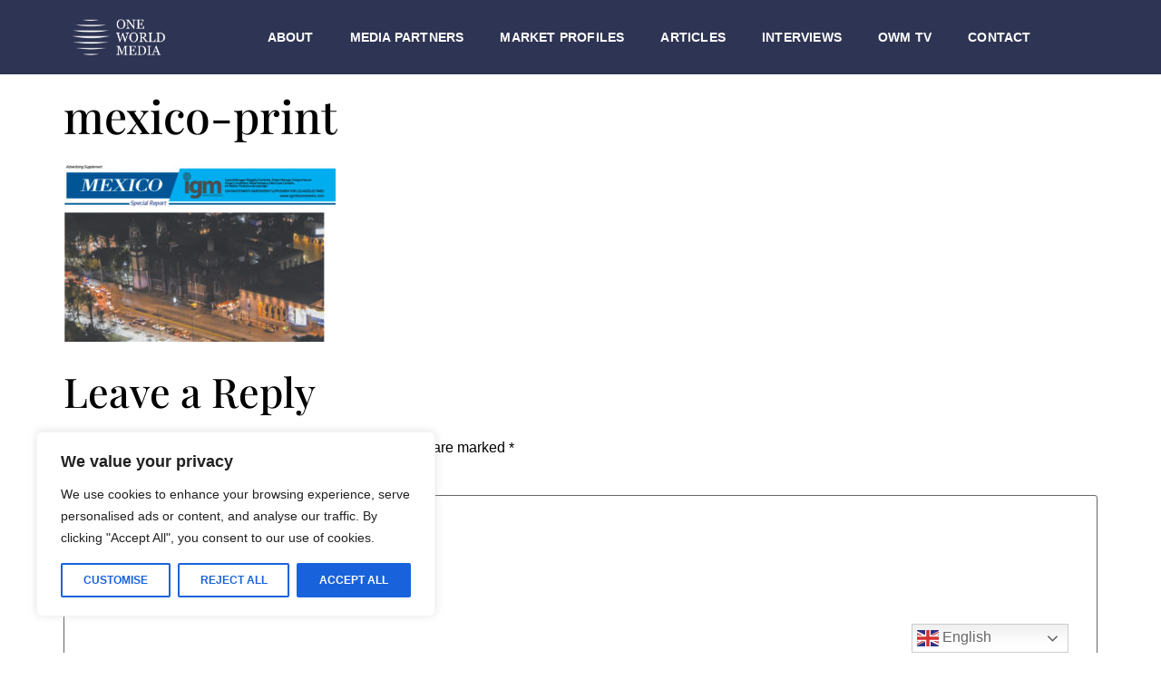

--- FILE ---
content_type: text/html; charset=UTF-8
request_url: https://oneworldmediacorp.com/mexico-los-angeles-times/mexico-print/
body_size: 26773
content:
<!doctype html>
<html lang="en-GB">
<head>
	<meta charset="UTF-8">
	<meta name="viewport" content="width=device-width, initial-scale=1">
	<link rel="profile" href="https://gmpg.org/xfn/11">
	<meta name='robots' content='index, follow, max-image-preview:large, max-snippet:-1, max-video-preview:-1' />
	<style>img:is([sizes="auto" i], [sizes^="auto," i]) { contain-intrinsic-size: 3000px 1500px }</style>
	
            <script data-no-defer="1" data-ezscrex="false" data-cfasync="false" data-pagespeed-no-defer data-cookieconsent="ignore">
                var ctPublicFunctions = {"_ajax_nonce":"908d13857d","_rest_nonce":"9930f8b57f","_ajax_url":"\/wp-admin\/admin-ajax.php","_rest_url":"https:\/\/oneworldmediacorp.com\/wp-json\/","data__cookies_type":"none","data__ajax_type":"admin_ajax","data__bot_detector_enabled":"0","data__frontend_data_log_enabled":1,"cookiePrefix":"","wprocket_detected":false,"host_url":"oneworldmediacorp.com","text__ee_click_to_select":"Click to select the whole data","text__ee_original_email":"The complete one is","text__ee_got_it":"Got it","text__ee_blocked":"Blocked","text__ee_cannot_connect":"Cannot connect","text__ee_cannot_decode":"Can not decode email. Unknown reason","text__ee_email_decoder":"CleanTalk email decoder","text__ee_wait_for_decoding":"The magic is on the way!","text__ee_decoding_process":"Please wait a few seconds while we decode the contact data."}
            </script>
        
            <script data-no-defer="1" data-ezscrex="false" data-cfasync="false" data-pagespeed-no-defer data-cookieconsent="ignore">
                var ctPublic = {"_ajax_nonce":"908d13857d","settings__forms__check_internal":"0","settings__forms__check_external":"0","settings__forms__force_protection":0,"settings__forms__search_test":"1","settings__forms__wc_add_to_cart":"0","settings__data__bot_detector_enabled":"0","settings__sfw__anti_crawler":0,"blog_home":"https:\/\/oneworldmediacorp.com\/","pixel__setting":"3","pixel__enabled":false,"pixel__url":"https:\/\/moderate10-v4.cleantalk.org\/pixel\/cb1a8bbb09bdf9796ccc9651926a68d6.gif","data__email_check_before_post":"1","data__email_check_exist_post":0,"data__cookies_type":"none","data__key_is_ok":true,"data__visible_fields_required":true,"wl_brandname":"Anti-Spam by CleanTalk","wl_brandname_short":"CleanTalk","ct_checkjs_key":1735379184,"emailEncoderPassKey":"e64f2e0463feedf2cd1354237d44c19f","bot_detector_forms_excluded":"W10=","advancedCacheExists":false,"varnishCacheExists":false,"wc_ajax_add_to_cart":true}
            </script>
        
	<!-- This site is optimized with the Yoast SEO plugin v26.5 - https://yoast.com/wordpress/plugins/seo/ -->
	<title>mexico-print - One World Media</title>
	<link rel="canonical" href="https://oneworldmediacorp.com/mexico-los-angeles-times/mexico-print/" />
	<meta property="og:locale" content="en_GB" />
	<meta property="og:type" content="article" />
	<meta property="og:title" content="mexico-print - One World Media" />
	<meta property="og:url" content="https://oneworldmediacorp.com/mexico-los-angeles-times/mexico-print/" />
	<meta property="og:site_name" content="One World Media" />
	<meta property="og:image" content="https://oneworldmediacorp.com/mexico-los-angeles-times/mexico-print" />
	<meta property="og:image:width" content="676" />
	<meta property="og:image:height" content="442" />
	<meta property="og:image:type" content="image/jpeg" />
	<meta name="twitter:card" content="summary_large_image" />
	<script type="application/ld+json" class="yoast-schema-graph">{"@context":"https://schema.org","@graph":[{"@type":"WebPage","@id":"https://oneworldmediacorp.com/mexico-los-angeles-times/mexico-print/","url":"https://oneworldmediacorp.com/mexico-los-angeles-times/mexico-print/","name":"mexico-print - One World Media","isPartOf":{"@id":"https://oneworldmediacorp.com/#website"},"primaryImageOfPage":{"@id":"https://oneworldmediacorp.com/mexico-los-angeles-times/mexico-print/#primaryimage"},"image":{"@id":"https://oneworldmediacorp.com/mexico-los-angeles-times/mexico-print/#primaryimage"},"thumbnailUrl":"https://oneworldmediacorp.com/wp-content/uploads/2017/12/mexico-print.jpg","datePublished":"2017-12-12T19:28:22+00:00","breadcrumb":{"@id":"https://oneworldmediacorp.com/mexico-los-angeles-times/mexico-print/#breadcrumb"},"inLanguage":"en-GB","potentialAction":[{"@type":"ReadAction","target":["https://oneworldmediacorp.com/mexico-los-angeles-times/mexico-print/"]}]},{"@type":"ImageObject","inLanguage":"en-GB","@id":"https://oneworldmediacorp.com/mexico-los-angeles-times/mexico-print/#primaryimage","url":"https://oneworldmediacorp.com/wp-content/uploads/2017/12/mexico-print.jpg","contentUrl":"https://oneworldmediacorp.com/wp-content/uploads/2017/12/mexico-print.jpg","width":676,"height":442},{"@type":"BreadcrumbList","@id":"https://oneworldmediacorp.com/mexico-los-angeles-times/mexico-print/#breadcrumb","itemListElement":[{"@type":"ListItem","position":1,"name":"Home","item":"https://oneworldmediacorp.com/"},{"@type":"ListItem","position":2,"name":"Mexico, Los Angeles Times","item":"https://oneworldmediacorp.com/mexico-los-angeles-times/"},{"@type":"ListItem","position":3,"name":"mexico-print"}]},{"@type":"WebSite","@id":"https://oneworldmediacorp.com/#website","url":"https://oneworldmediacorp.com/","name":"One World Media","description":"DISCOVER THE WORLD MEDIA","publisher":{"@id":"https://oneworldmediacorp.com/#organization"},"potentialAction":[{"@type":"SearchAction","target":{"@type":"EntryPoint","urlTemplate":"https://oneworldmediacorp.com/?s={search_term_string}"},"query-input":{"@type":"PropertyValueSpecification","valueRequired":true,"valueName":"search_term_string"}}],"inLanguage":"en-GB"},{"@type":"Organization","@id":"https://oneworldmediacorp.com/#organization","name":"One World Media Corp","url":"https://oneworldmediacorp.com/","logo":{"@type":"ImageObject","inLanguage":"en-GB","@id":"https://oneworldmediacorp.com/#/schema/logo/image/","url":"https://oneworldmediacorp.com/wp-content/uploads/2017/12/logo-header-retina-2.png","contentUrl":"https://oneworldmediacorp.com/wp-content/uploads/2017/12/logo-header-retina-2.png","width":381,"height":180,"caption":"One World Media Corp"},"image":{"@id":"https://oneworldmediacorp.com/#/schema/logo/image/"}}]}</script>
	<!-- / Yoast SEO plugin. -->


		<!-- This site uses the Google Analytics by MonsterInsights plugin v9.10.1 - Using Analytics tracking - https://www.monsterinsights.com/ -->
							<script src="//www.googletagmanager.com/gtag/js?id=G-4GE962LJH2"  data-cfasync="false" data-wpfc-render="false" async></script>
			<script data-cfasync="false" data-wpfc-render="false">
				var mi_version = '9.10.1';
				var mi_track_user = true;
				var mi_no_track_reason = '';
								var MonsterInsightsDefaultLocations = {"page_location":"https:\/\/oneworldmediacorp.com\/mexico-los-angeles-times\/mexico-print\/"};
								if ( typeof MonsterInsightsPrivacyGuardFilter === 'function' ) {
					var MonsterInsightsLocations = (typeof MonsterInsightsExcludeQuery === 'object') ? MonsterInsightsPrivacyGuardFilter( MonsterInsightsExcludeQuery ) : MonsterInsightsPrivacyGuardFilter( MonsterInsightsDefaultLocations );
				} else {
					var MonsterInsightsLocations = (typeof MonsterInsightsExcludeQuery === 'object') ? MonsterInsightsExcludeQuery : MonsterInsightsDefaultLocations;
				}

								var disableStrs = [
										'ga-disable-G-4GE962LJH2',
									];

				/* Function to detect opted out users */
				function __gtagTrackerIsOptedOut() {
					for (var index = 0; index < disableStrs.length; index++) {
						if (document.cookie.indexOf(disableStrs[index] + '=true') > -1) {
							return true;
						}
					}

					return false;
				}

				/* Disable tracking if the opt-out cookie exists. */
				if (__gtagTrackerIsOptedOut()) {
					for (var index = 0; index < disableStrs.length; index++) {
						window[disableStrs[index]] = true;
					}
				}

				/* Opt-out function */
				function __gtagTrackerOptout() {
					for (var index = 0; index < disableStrs.length; index++) {
						document.cookie = disableStrs[index] + '=true; expires=Thu, 31 Dec 2099 23:59:59 UTC; path=/';
						window[disableStrs[index]] = true;
					}
				}

				if ('undefined' === typeof gaOptout) {
					function gaOptout() {
						__gtagTrackerOptout();
					}
				}
								window.dataLayer = window.dataLayer || [];

				window.MonsterInsightsDualTracker = {
					helpers: {},
					trackers: {},
				};
				if (mi_track_user) {
					function __gtagDataLayer() {
						dataLayer.push(arguments);
					}

					function __gtagTracker(type, name, parameters) {
						if (!parameters) {
							parameters = {};
						}

						if (parameters.send_to) {
							__gtagDataLayer.apply(null, arguments);
							return;
						}

						if (type === 'event') {
														parameters.send_to = monsterinsights_frontend.v4_id;
							var hookName = name;
							if (typeof parameters['event_category'] !== 'undefined') {
								hookName = parameters['event_category'] + ':' + name;
							}

							if (typeof MonsterInsightsDualTracker.trackers[hookName] !== 'undefined') {
								MonsterInsightsDualTracker.trackers[hookName](parameters);
							} else {
								__gtagDataLayer('event', name, parameters);
							}
							
						} else {
							__gtagDataLayer.apply(null, arguments);
						}
					}

					__gtagTracker('js', new Date());
					__gtagTracker('set', {
						'developer_id.dZGIzZG': true,
											});
					if ( MonsterInsightsLocations.page_location ) {
						__gtagTracker('set', MonsterInsightsLocations);
					}
										__gtagTracker('config', 'G-4GE962LJH2', {"forceSSL":"true"} );
										window.gtag = __gtagTracker;										(function () {
						/* https://developers.google.com/analytics/devguides/collection/analyticsjs/ */
						/* ga and __gaTracker compatibility shim. */
						var noopfn = function () {
							return null;
						};
						var newtracker = function () {
							return new Tracker();
						};
						var Tracker = function () {
							return null;
						};
						var p = Tracker.prototype;
						p.get = noopfn;
						p.set = noopfn;
						p.send = function () {
							var args = Array.prototype.slice.call(arguments);
							args.unshift('send');
							__gaTracker.apply(null, args);
						};
						var __gaTracker = function () {
							var len = arguments.length;
							if (len === 0) {
								return;
							}
							var f = arguments[len - 1];
							if (typeof f !== 'object' || f === null || typeof f.hitCallback !== 'function') {
								if ('send' === arguments[0]) {
									var hitConverted, hitObject = false, action;
									if ('event' === arguments[1]) {
										if ('undefined' !== typeof arguments[3]) {
											hitObject = {
												'eventAction': arguments[3],
												'eventCategory': arguments[2],
												'eventLabel': arguments[4],
												'value': arguments[5] ? arguments[5] : 1,
											}
										}
									}
									if ('pageview' === arguments[1]) {
										if ('undefined' !== typeof arguments[2]) {
											hitObject = {
												'eventAction': 'page_view',
												'page_path': arguments[2],
											}
										}
									}
									if (typeof arguments[2] === 'object') {
										hitObject = arguments[2];
									}
									if (typeof arguments[5] === 'object') {
										Object.assign(hitObject, arguments[5]);
									}
									if ('undefined' !== typeof arguments[1].hitType) {
										hitObject = arguments[1];
										if ('pageview' === hitObject.hitType) {
											hitObject.eventAction = 'page_view';
										}
									}
									if (hitObject) {
										action = 'timing' === arguments[1].hitType ? 'timing_complete' : hitObject.eventAction;
										hitConverted = mapArgs(hitObject);
										__gtagTracker('event', action, hitConverted);
									}
								}
								return;
							}

							function mapArgs(args) {
								var arg, hit = {};
								var gaMap = {
									'eventCategory': 'event_category',
									'eventAction': 'event_action',
									'eventLabel': 'event_label',
									'eventValue': 'event_value',
									'nonInteraction': 'non_interaction',
									'timingCategory': 'event_category',
									'timingVar': 'name',
									'timingValue': 'value',
									'timingLabel': 'event_label',
									'page': 'page_path',
									'location': 'page_location',
									'title': 'page_title',
									'referrer' : 'page_referrer',
								};
								for (arg in args) {
																		if (!(!args.hasOwnProperty(arg) || !gaMap.hasOwnProperty(arg))) {
										hit[gaMap[arg]] = args[arg];
									} else {
										hit[arg] = args[arg];
									}
								}
								return hit;
							}

							try {
								f.hitCallback();
							} catch (ex) {
							}
						};
						__gaTracker.create = newtracker;
						__gaTracker.getByName = newtracker;
						__gaTracker.getAll = function () {
							return [];
						};
						__gaTracker.remove = noopfn;
						__gaTracker.loaded = true;
						window['__gaTracker'] = __gaTracker;
					})();
									} else {
										console.log("");
					(function () {
						function __gtagTracker() {
							return null;
						}

						window['__gtagTracker'] = __gtagTracker;
						window['gtag'] = __gtagTracker;
					})();
									}
			</script>
							<!-- / Google Analytics by MonsterInsights -->
		<script>
window._wpemojiSettings = {"baseUrl":"https:\/\/s.w.org\/images\/core\/emoji\/16.0.1\/72x72\/","ext":".png","svgUrl":"https:\/\/s.w.org\/images\/core\/emoji\/16.0.1\/svg\/","svgExt":".svg","source":{"concatemoji":"https:\/\/oneworldmediacorp.com\/wp-includes\/js\/wp-emoji-release.min.js?ver=558a6ca1b2e64c8e5151a2e8a919f14b"}};
/*! This file is auto-generated */
!function(s,n){var o,i,e;function c(e){try{var t={supportTests:e,timestamp:(new Date).valueOf()};sessionStorage.setItem(o,JSON.stringify(t))}catch(e){}}function p(e,t,n){e.clearRect(0,0,e.canvas.width,e.canvas.height),e.fillText(t,0,0);var t=new Uint32Array(e.getImageData(0,0,e.canvas.width,e.canvas.height).data),a=(e.clearRect(0,0,e.canvas.width,e.canvas.height),e.fillText(n,0,0),new Uint32Array(e.getImageData(0,0,e.canvas.width,e.canvas.height).data));return t.every(function(e,t){return e===a[t]})}function u(e,t){e.clearRect(0,0,e.canvas.width,e.canvas.height),e.fillText(t,0,0);for(var n=e.getImageData(16,16,1,1),a=0;a<n.data.length;a++)if(0!==n.data[a])return!1;return!0}function f(e,t,n,a){switch(t){case"flag":return n(e,"\ud83c\udff3\ufe0f\u200d\u26a7\ufe0f","\ud83c\udff3\ufe0f\u200b\u26a7\ufe0f")?!1:!n(e,"\ud83c\udde8\ud83c\uddf6","\ud83c\udde8\u200b\ud83c\uddf6")&&!n(e,"\ud83c\udff4\udb40\udc67\udb40\udc62\udb40\udc65\udb40\udc6e\udb40\udc67\udb40\udc7f","\ud83c\udff4\u200b\udb40\udc67\u200b\udb40\udc62\u200b\udb40\udc65\u200b\udb40\udc6e\u200b\udb40\udc67\u200b\udb40\udc7f");case"emoji":return!a(e,"\ud83e\udedf")}return!1}function g(e,t,n,a){var r="undefined"!=typeof WorkerGlobalScope&&self instanceof WorkerGlobalScope?new OffscreenCanvas(300,150):s.createElement("canvas"),o=r.getContext("2d",{willReadFrequently:!0}),i=(o.textBaseline="top",o.font="600 32px Arial",{});return e.forEach(function(e){i[e]=t(o,e,n,a)}),i}function t(e){var t=s.createElement("script");t.src=e,t.defer=!0,s.head.appendChild(t)}"undefined"!=typeof Promise&&(o="wpEmojiSettingsSupports",i=["flag","emoji"],n.supports={everything:!0,everythingExceptFlag:!0},e=new Promise(function(e){s.addEventListener("DOMContentLoaded",e,{once:!0})}),new Promise(function(t){var n=function(){try{var e=JSON.parse(sessionStorage.getItem(o));if("object"==typeof e&&"number"==typeof e.timestamp&&(new Date).valueOf()<e.timestamp+604800&&"object"==typeof e.supportTests)return e.supportTests}catch(e){}return null}();if(!n){if("undefined"!=typeof Worker&&"undefined"!=typeof OffscreenCanvas&&"undefined"!=typeof URL&&URL.createObjectURL&&"undefined"!=typeof Blob)try{var e="postMessage("+g.toString()+"("+[JSON.stringify(i),f.toString(),p.toString(),u.toString()].join(",")+"));",a=new Blob([e],{type:"text/javascript"}),r=new Worker(URL.createObjectURL(a),{name:"wpTestEmojiSupports"});return void(r.onmessage=function(e){c(n=e.data),r.terminate(),t(n)})}catch(e){}c(n=g(i,f,p,u))}t(n)}).then(function(e){for(var t in e)n.supports[t]=e[t],n.supports.everything=n.supports.everything&&n.supports[t],"flag"!==t&&(n.supports.everythingExceptFlag=n.supports.everythingExceptFlag&&n.supports[t]);n.supports.everythingExceptFlag=n.supports.everythingExceptFlag&&!n.supports.flag,n.DOMReady=!1,n.readyCallback=function(){n.DOMReady=!0}}).then(function(){return e}).then(function(){var e;n.supports.everything||(n.readyCallback(),(e=n.source||{}).concatemoji?t(e.concatemoji):e.wpemoji&&e.twemoji&&(t(e.twemoji),t(e.wpemoji)))}))}((window,document),window._wpemojiSettings);
</script>
<style id='wp-emoji-styles-inline-css'>

	img.wp-smiley, img.emoji {
		display: inline !important;
		border: none !important;
		box-shadow: none !important;
		height: 1em !important;
		width: 1em !important;
		margin: 0 0.07em !important;
		vertical-align: -0.1em !important;
		background: none !important;
		padding: 0 !important;
	}
</style>
<link rel='stylesheet' id='wp-block-library-css' href='https://oneworldmediacorp.com/wp-includes/css/dist/block-library/style.min.css?ver=558a6ca1b2e64c8e5151a2e8a919f14b' media='all' />
<link rel='stylesheet' id='jet-engine-frontend-css' href='https://oneworldmediacorp.com/wp-content/plugins/jet-engine/assets/css/frontend.css?ver=3.7.7' media='all' />
<style id='global-styles-inline-css'>
:root{--wp--preset--aspect-ratio--square: 1;--wp--preset--aspect-ratio--4-3: 4/3;--wp--preset--aspect-ratio--3-4: 3/4;--wp--preset--aspect-ratio--3-2: 3/2;--wp--preset--aspect-ratio--2-3: 2/3;--wp--preset--aspect-ratio--16-9: 16/9;--wp--preset--aspect-ratio--9-16: 9/16;--wp--preset--color--black: #000000;--wp--preset--color--cyan-bluish-gray: #abb8c3;--wp--preset--color--white: #ffffff;--wp--preset--color--pale-pink: #f78da7;--wp--preset--color--vivid-red: #cf2e2e;--wp--preset--color--luminous-vivid-orange: #ff6900;--wp--preset--color--luminous-vivid-amber: #fcb900;--wp--preset--color--light-green-cyan: #7bdcb5;--wp--preset--color--vivid-green-cyan: #00d084;--wp--preset--color--pale-cyan-blue: #8ed1fc;--wp--preset--color--vivid-cyan-blue: #0693e3;--wp--preset--color--vivid-purple: #9b51e0;--wp--preset--gradient--vivid-cyan-blue-to-vivid-purple: linear-gradient(135deg,rgba(6,147,227,1) 0%,rgb(155,81,224) 100%);--wp--preset--gradient--light-green-cyan-to-vivid-green-cyan: linear-gradient(135deg,rgb(122,220,180) 0%,rgb(0,208,130) 100%);--wp--preset--gradient--luminous-vivid-amber-to-luminous-vivid-orange: linear-gradient(135deg,rgba(252,185,0,1) 0%,rgba(255,105,0,1) 100%);--wp--preset--gradient--luminous-vivid-orange-to-vivid-red: linear-gradient(135deg,rgba(255,105,0,1) 0%,rgb(207,46,46) 100%);--wp--preset--gradient--very-light-gray-to-cyan-bluish-gray: linear-gradient(135deg,rgb(238,238,238) 0%,rgb(169,184,195) 100%);--wp--preset--gradient--cool-to-warm-spectrum: linear-gradient(135deg,rgb(74,234,220) 0%,rgb(151,120,209) 20%,rgb(207,42,186) 40%,rgb(238,44,130) 60%,rgb(251,105,98) 80%,rgb(254,248,76) 100%);--wp--preset--gradient--blush-light-purple: linear-gradient(135deg,rgb(255,206,236) 0%,rgb(152,150,240) 100%);--wp--preset--gradient--blush-bordeaux: linear-gradient(135deg,rgb(254,205,165) 0%,rgb(254,45,45) 50%,rgb(107,0,62) 100%);--wp--preset--gradient--luminous-dusk: linear-gradient(135deg,rgb(255,203,112) 0%,rgb(199,81,192) 50%,rgb(65,88,208) 100%);--wp--preset--gradient--pale-ocean: linear-gradient(135deg,rgb(255,245,203) 0%,rgb(182,227,212) 50%,rgb(51,167,181) 100%);--wp--preset--gradient--electric-grass: linear-gradient(135deg,rgb(202,248,128) 0%,rgb(113,206,126) 100%);--wp--preset--gradient--midnight: linear-gradient(135deg,rgb(2,3,129) 0%,rgb(40,116,252) 100%);--wp--preset--font-size--small: 13px;--wp--preset--font-size--medium: 20px;--wp--preset--font-size--large: 36px;--wp--preset--font-size--x-large: 42px;--wp--preset--spacing--20: 0.44rem;--wp--preset--spacing--30: 0.67rem;--wp--preset--spacing--40: 1rem;--wp--preset--spacing--50: 1.5rem;--wp--preset--spacing--60: 2.25rem;--wp--preset--spacing--70: 3.38rem;--wp--preset--spacing--80: 5.06rem;--wp--preset--shadow--natural: 6px 6px 9px rgba(0, 0, 0, 0.2);--wp--preset--shadow--deep: 12px 12px 50px rgba(0, 0, 0, 0.4);--wp--preset--shadow--sharp: 6px 6px 0px rgba(0, 0, 0, 0.2);--wp--preset--shadow--outlined: 6px 6px 0px -3px rgba(255, 255, 255, 1), 6px 6px rgba(0, 0, 0, 1);--wp--preset--shadow--crisp: 6px 6px 0px rgba(0, 0, 0, 1);}:root { --wp--style--global--content-size: 800px;--wp--style--global--wide-size: 1200px; }:where(body) { margin: 0; }.wp-site-blocks > .alignleft { float: left; margin-right: 2em; }.wp-site-blocks > .alignright { float: right; margin-left: 2em; }.wp-site-blocks > .aligncenter { justify-content: center; margin-left: auto; margin-right: auto; }:where(.wp-site-blocks) > * { margin-block-start: 24px; margin-block-end: 0; }:where(.wp-site-blocks) > :first-child { margin-block-start: 0; }:where(.wp-site-blocks) > :last-child { margin-block-end: 0; }:root { --wp--style--block-gap: 24px; }:root :where(.is-layout-flow) > :first-child{margin-block-start: 0;}:root :where(.is-layout-flow) > :last-child{margin-block-end: 0;}:root :where(.is-layout-flow) > *{margin-block-start: 24px;margin-block-end: 0;}:root :where(.is-layout-constrained) > :first-child{margin-block-start: 0;}:root :where(.is-layout-constrained) > :last-child{margin-block-end: 0;}:root :where(.is-layout-constrained) > *{margin-block-start: 24px;margin-block-end: 0;}:root :where(.is-layout-flex){gap: 24px;}:root :where(.is-layout-grid){gap: 24px;}.is-layout-flow > .alignleft{float: left;margin-inline-start: 0;margin-inline-end: 2em;}.is-layout-flow > .alignright{float: right;margin-inline-start: 2em;margin-inline-end: 0;}.is-layout-flow > .aligncenter{margin-left: auto !important;margin-right: auto !important;}.is-layout-constrained > .alignleft{float: left;margin-inline-start: 0;margin-inline-end: 2em;}.is-layout-constrained > .alignright{float: right;margin-inline-start: 2em;margin-inline-end: 0;}.is-layout-constrained > .aligncenter{margin-left: auto !important;margin-right: auto !important;}.is-layout-constrained > :where(:not(.alignleft):not(.alignright):not(.alignfull)){max-width: var(--wp--style--global--content-size);margin-left: auto !important;margin-right: auto !important;}.is-layout-constrained > .alignwide{max-width: var(--wp--style--global--wide-size);}body .is-layout-flex{display: flex;}.is-layout-flex{flex-wrap: wrap;align-items: center;}.is-layout-flex > :is(*, div){margin: 0;}body .is-layout-grid{display: grid;}.is-layout-grid > :is(*, div){margin: 0;}body{padding-top: 0px;padding-right: 0px;padding-bottom: 0px;padding-left: 0px;}a:where(:not(.wp-element-button)){text-decoration: underline;}:root :where(.wp-element-button, .wp-block-button__link){background-color: #32373c;border-width: 0;color: #fff;font-family: inherit;font-size: inherit;line-height: inherit;padding: calc(0.667em + 2px) calc(1.333em + 2px);text-decoration: none;}.has-black-color{color: var(--wp--preset--color--black) !important;}.has-cyan-bluish-gray-color{color: var(--wp--preset--color--cyan-bluish-gray) !important;}.has-white-color{color: var(--wp--preset--color--white) !important;}.has-pale-pink-color{color: var(--wp--preset--color--pale-pink) !important;}.has-vivid-red-color{color: var(--wp--preset--color--vivid-red) !important;}.has-luminous-vivid-orange-color{color: var(--wp--preset--color--luminous-vivid-orange) !important;}.has-luminous-vivid-amber-color{color: var(--wp--preset--color--luminous-vivid-amber) !important;}.has-light-green-cyan-color{color: var(--wp--preset--color--light-green-cyan) !important;}.has-vivid-green-cyan-color{color: var(--wp--preset--color--vivid-green-cyan) !important;}.has-pale-cyan-blue-color{color: var(--wp--preset--color--pale-cyan-blue) !important;}.has-vivid-cyan-blue-color{color: var(--wp--preset--color--vivid-cyan-blue) !important;}.has-vivid-purple-color{color: var(--wp--preset--color--vivid-purple) !important;}.has-black-background-color{background-color: var(--wp--preset--color--black) !important;}.has-cyan-bluish-gray-background-color{background-color: var(--wp--preset--color--cyan-bluish-gray) !important;}.has-white-background-color{background-color: var(--wp--preset--color--white) !important;}.has-pale-pink-background-color{background-color: var(--wp--preset--color--pale-pink) !important;}.has-vivid-red-background-color{background-color: var(--wp--preset--color--vivid-red) !important;}.has-luminous-vivid-orange-background-color{background-color: var(--wp--preset--color--luminous-vivid-orange) !important;}.has-luminous-vivid-amber-background-color{background-color: var(--wp--preset--color--luminous-vivid-amber) !important;}.has-light-green-cyan-background-color{background-color: var(--wp--preset--color--light-green-cyan) !important;}.has-vivid-green-cyan-background-color{background-color: var(--wp--preset--color--vivid-green-cyan) !important;}.has-pale-cyan-blue-background-color{background-color: var(--wp--preset--color--pale-cyan-blue) !important;}.has-vivid-cyan-blue-background-color{background-color: var(--wp--preset--color--vivid-cyan-blue) !important;}.has-vivid-purple-background-color{background-color: var(--wp--preset--color--vivid-purple) !important;}.has-black-border-color{border-color: var(--wp--preset--color--black) !important;}.has-cyan-bluish-gray-border-color{border-color: var(--wp--preset--color--cyan-bluish-gray) !important;}.has-white-border-color{border-color: var(--wp--preset--color--white) !important;}.has-pale-pink-border-color{border-color: var(--wp--preset--color--pale-pink) !important;}.has-vivid-red-border-color{border-color: var(--wp--preset--color--vivid-red) !important;}.has-luminous-vivid-orange-border-color{border-color: var(--wp--preset--color--luminous-vivid-orange) !important;}.has-luminous-vivid-amber-border-color{border-color: var(--wp--preset--color--luminous-vivid-amber) !important;}.has-light-green-cyan-border-color{border-color: var(--wp--preset--color--light-green-cyan) !important;}.has-vivid-green-cyan-border-color{border-color: var(--wp--preset--color--vivid-green-cyan) !important;}.has-pale-cyan-blue-border-color{border-color: var(--wp--preset--color--pale-cyan-blue) !important;}.has-vivid-cyan-blue-border-color{border-color: var(--wp--preset--color--vivid-cyan-blue) !important;}.has-vivid-purple-border-color{border-color: var(--wp--preset--color--vivid-purple) !important;}.has-vivid-cyan-blue-to-vivid-purple-gradient-background{background: var(--wp--preset--gradient--vivid-cyan-blue-to-vivid-purple) !important;}.has-light-green-cyan-to-vivid-green-cyan-gradient-background{background: var(--wp--preset--gradient--light-green-cyan-to-vivid-green-cyan) !important;}.has-luminous-vivid-amber-to-luminous-vivid-orange-gradient-background{background: var(--wp--preset--gradient--luminous-vivid-amber-to-luminous-vivid-orange) !important;}.has-luminous-vivid-orange-to-vivid-red-gradient-background{background: var(--wp--preset--gradient--luminous-vivid-orange-to-vivid-red) !important;}.has-very-light-gray-to-cyan-bluish-gray-gradient-background{background: var(--wp--preset--gradient--very-light-gray-to-cyan-bluish-gray) !important;}.has-cool-to-warm-spectrum-gradient-background{background: var(--wp--preset--gradient--cool-to-warm-spectrum) !important;}.has-blush-light-purple-gradient-background{background: var(--wp--preset--gradient--blush-light-purple) !important;}.has-blush-bordeaux-gradient-background{background: var(--wp--preset--gradient--blush-bordeaux) !important;}.has-luminous-dusk-gradient-background{background: var(--wp--preset--gradient--luminous-dusk) !important;}.has-pale-ocean-gradient-background{background: var(--wp--preset--gradient--pale-ocean) !important;}.has-electric-grass-gradient-background{background: var(--wp--preset--gradient--electric-grass) !important;}.has-midnight-gradient-background{background: var(--wp--preset--gradient--midnight) !important;}.has-small-font-size{font-size: var(--wp--preset--font-size--small) !important;}.has-medium-font-size{font-size: var(--wp--preset--font-size--medium) !important;}.has-large-font-size{font-size: var(--wp--preset--font-size--large) !important;}.has-x-large-font-size{font-size: var(--wp--preset--font-size--x-large) !important;}
:root :where(.wp-block-pullquote){font-size: 1.5em;line-height: 1.6;}
</style>
<link rel='stylesheet' id='cleantalk-public-css-css' href='https://oneworldmediacorp.com/wp-content/plugins/cleantalk-spam-protect/css/cleantalk-public.min.css?ver=6.69.2_1765298554' media='all' />
<link rel='stylesheet' id='cleantalk-email-decoder-css-css' href='https://oneworldmediacorp.com/wp-content/plugins/cleantalk-spam-protect/css/cleantalk-email-decoder.min.css?ver=6.69.2_1765298554' media='all' />
<link rel='stylesheet' id='wp-components-css' href='https://oneworldmediacorp.com/wp-includes/css/dist/components/style.min.css?ver=558a6ca1b2e64c8e5151a2e8a919f14b' media='all' />
<link rel='stylesheet' id='godaddy-styles-css' href='https://oneworldmediacorp.com/wp-content/mu-plugins/vendor/wpex/godaddy-launch/includes/Dependencies/GoDaddy/Styles/build/latest.css?ver=2.0.2' media='all' />
<link rel='stylesheet' id='hello-elementor-css' href='https://oneworldmediacorp.com/wp-content/themes/hello-elementor/assets/css/reset.css?ver=3.4.5' media='all' />
<link rel='stylesheet' id='hello-elementor-theme-style-css' href='https://oneworldmediacorp.com/wp-content/themes/hello-elementor/assets/css/theme.css?ver=3.4.5' media='all' />
<link rel='stylesheet' id='hello-elementor-header-footer-css' href='https://oneworldmediacorp.com/wp-content/themes/hello-elementor/assets/css/header-footer.css?ver=3.4.5' media='all' />
<link rel='stylesheet' id='elementor-frontend-css' href='https://oneworldmediacorp.com/wp-content/uploads/elementor/css/custom-frontend.min.css?ver=1765385078' media='all' />
<link rel='stylesheet' id='widget-image-css' href='https://oneworldmediacorp.com/wp-content/plugins/elementor/assets/css/widget-image.min.css?ver=3.33.4' media='all' />
<link rel='stylesheet' id='widget-nav-menu-css' href='https://oneworldmediacorp.com/wp-content/uploads/elementor/css/custom-pro-widget-nav-menu.min.css?ver=1765385079' media='all' />
<link rel='stylesheet' id='e-sticky-css' href='https://oneworldmediacorp.com/wp-content/plugins/elementor-pro/assets/css/modules/sticky.min.css?ver=3.33.2' media='all' />
<link rel='stylesheet' id='widget-heading-css' href='https://oneworldmediacorp.com/wp-content/plugins/elementor/assets/css/widget-heading.min.css?ver=3.33.4' media='all' />
<link rel='stylesheet' id='widget-divider-css' href='https://oneworldmediacorp.com/wp-content/plugins/elementor/assets/css/widget-divider.min.css?ver=3.33.4' media='all' />
<link rel='stylesheet' id='e-animation-zoomIn-css' href='https://oneworldmediacorp.com/wp-content/plugins/elementor/assets/lib/animations/styles/zoomIn.min.css?ver=3.33.4' media='all' />
<link rel='stylesheet' id='widget-form-css' href='https://oneworldmediacorp.com/wp-content/plugins/elementor-pro/assets/css/widget-form.min.css?ver=3.33.2' media='all' />
<link rel='stylesheet' id='widget-posts-css' href='https://oneworldmediacorp.com/wp-content/plugins/elementor-pro/assets/css/widget-posts.min.css?ver=3.33.2' media='all' />
<link rel='stylesheet' id='elementor-post-3753-css' href='https://oneworldmediacorp.com/wp-content/uploads/elementor/css/post-3753.css?ver=1765385079' media='all' />
<link rel='stylesheet' id='elementor-post-16663-css' href='https://oneworldmediacorp.com/wp-content/uploads/elementor/css/post-16663.css?ver=1765385080' media='all' />
<link rel='stylesheet' id='elementor-post-16783-css' href='https://oneworldmediacorp.com/wp-content/uploads/elementor/css/post-16783.css?ver=1765385081' media='all' />
<link rel='stylesheet' id='hello-elementor-child-style-css' href='https://oneworldmediacorp.com/wp-content/themes/hello-theme-child-master/style.css?ver=2.0.0' media='all' />
<link rel='stylesheet' id='ekit-widget-styles-css' href='https://oneworldmediacorp.com/wp-content/plugins/elementskit-lite/widgets/init/assets/css/widget-styles.css?ver=3.7.7' media='all' />
<link rel='stylesheet' id='ekit-responsive-css' href='https://oneworldmediacorp.com/wp-content/plugins/elementskit-lite/widgets/init/assets/css/responsive.css?ver=3.7.7' media='all' />
<link rel='stylesheet' id='widget-icon-list-css' href='https://oneworldmediacorp.com/wp-content/uploads/elementor/css/custom-widget-icon-list.min.css?ver=1765385078' media='all' />
<link rel='stylesheet' id='elementor-gf-local-playfairdisplay-css' href='https://oneworldmediacorp.com/wp-content/uploads/elementor/google-fonts/css/playfairdisplay.css?ver=1742228970' media='all' />
<link rel='stylesheet' id='elementor-gf-local-montserrat-css' href='https://oneworldmediacorp.com/wp-content/uploads/elementor/google-fonts/css/montserrat.css?ver=1755528211' media='all' />
<link rel='stylesheet' id='elementor-gf-local-inter-css' href='https://oneworldmediacorp.com/wp-content/uploads/elementor/google-fonts/css/inter.css?ver=1755780961' media='all' />
<link rel='stylesheet' id='elementor-gf-local-jost-css' href='https://oneworldmediacorp.com/wp-content/uploads/elementor/google-fonts/css/jost.css?ver=1756987668' media='all' />
<link rel='stylesheet' id='elementor-gf-local-nunito-css' href='https://oneworldmediacorp.com/wp-content/uploads/elementor/google-fonts/css/nunito.css?ver=1756987133' media='all' />
<script id="cookie-law-info-js-extra">
var _ckyConfig = {"_ipData":[],"_assetsURL":"https:\/\/oneworldmediacorp.com\/wp-content\/plugins\/cookie-law-info\/lite\/frontend\/images\/","_publicURL":"https:\/\/oneworldmediacorp.com","_expiry":"365","_categories":[{"name":"Necessary","slug":"necessary","isNecessary":true,"ccpaDoNotSell":true,"cookies":[],"active":true,"defaultConsent":{"gdpr":true,"ccpa":true}},{"name":"Functional","slug":"functional","isNecessary":false,"ccpaDoNotSell":true,"cookies":[],"active":true,"defaultConsent":{"gdpr":false,"ccpa":false}},{"name":"Analytics","slug":"analytics","isNecessary":false,"ccpaDoNotSell":true,"cookies":[],"active":true,"defaultConsent":{"gdpr":false,"ccpa":false}},{"name":"Performance","slug":"performance","isNecessary":false,"ccpaDoNotSell":true,"cookies":[],"active":true,"defaultConsent":{"gdpr":false,"ccpa":false}},{"name":"Advertisement","slug":"advertisement","isNecessary":false,"ccpaDoNotSell":true,"cookies":[],"active":true,"defaultConsent":{"gdpr":false,"ccpa":false}}],"_activeLaw":"gdpr","_rootDomain":"","_block":"1","_showBanner":"1","_bannerConfig":{"settings":{"type":"box","preferenceCenterType":"popup","position":"bottom-left","applicableLaw":"gdpr"},"behaviours":{"reloadBannerOnAccept":false,"loadAnalyticsByDefault":false,"animations":{"onLoad":"animate","onHide":"sticky"}},"config":{"revisitConsent":{"status":true,"tag":"revisit-consent","position":"bottom-left","meta":{"url":"#"},"styles":{"background-color":"#0056A7"},"elements":{"title":{"type":"text","tag":"revisit-consent-title","status":true,"styles":{"color":"#0056a7"}}}},"preferenceCenter":{"toggle":{"status":true,"tag":"detail-category-toggle","type":"toggle","states":{"active":{"styles":{"background-color":"#1863DC"}},"inactive":{"styles":{"background-color":"#D0D5D2"}}}}},"categoryPreview":{"status":false,"toggle":{"status":true,"tag":"detail-category-preview-toggle","type":"toggle","states":{"active":{"styles":{"background-color":"#1863DC"}},"inactive":{"styles":{"background-color":"#D0D5D2"}}}}},"videoPlaceholder":{"status":true,"styles":{"background-color":"#000000","border-color":"#000000","color":"#ffffff"}},"readMore":{"status":false,"tag":"readmore-button","type":"link","meta":{"noFollow":true,"newTab":true},"styles":{"color":"#1863DC","background-color":"transparent","border-color":"transparent"}},"showMore":{"status":true,"tag":"show-desc-button","type":"button","styles":{"color":"#1863DC"}},"showLess":{"status":true,"tag":"hide-desc-button","type":"button","styles":{"color":"#1863DC"}},"alwaysActive":{"status":true,"tag":"always-active","styles":{"color":"#008000"}},"manualLinks":{"status":true,"tag":"manual-links","type":"link","styles":{"color":"#1863DC"}},"auditTable":{"status":true},"optOption":{"status":true,"toggle":{"status":true,"tag":"optout-option-toggle","type":"toggle","states":{"active":{"styles":{"background-color":"#1863dc"}},"inactive":{"styles":{"background-color":"#FFFFFF"}}}}}}},"_version":"3.3.8","_logConsent":"1","_tags":[{"tag":"accept-button","styles":{"color":"#FFFFFF","background-color":"#1863DC","border-color":"#1863DC"}},{"tag":"reject-button","styles":{"color":"#1863DC","background-color":"transparent","border-color":"#1863DC"}},{"tag":"settings-button","styles":{"color":"#1863DC","background-color":"transparent","border-color":"#1863DC"}},{"tag":"readmore-button","styles":{"color":"#1863DC","background-color":"transparent","border-color":"transparent"}},{"tag":"donotsell-button","styles":{"color":"#1863DC","background-color":"transparent","border-color":"transparent"}},{"tag":"show-desc-button","styles":{"color":"#1863DC"}},{"tag":"hide-desc-button","styles":{"color":"#1863DC"}},{"tag":"cky-always-active","styles":[]},{"tag":"cky-link","styles":[]},{"tag":"accept-button","styles":{"color":"#FFFFFF","background-color":"#1863DC","border-color":"#1863DC"}},{"tag":"revisit-consent","styles":{"background-color":"#0056A7"}}],"_shortCodes":[{"key":"cky_readmore","content":"<a href=\"#\" class=\"cky-policy\" aria-label=\"Cookie Policy\" target=\"_blank\" rel=\"noopener\" data-cky-tag=\"readmore-button\">Cookie Policy<\/a>","tag":"readmore-button","status":false,"attributes":{"rel":"nofollow","target":"_blank"}},{"key":"cky_show_desc","content":"<button class=\"cky-show-desc-btn\" data-cky-tag=\"show-desc-button\" aria-label=\"Show more\">Show more<\/button>","tag":"show-desc-button","status":true,"attributes":[]},{"key":"cky_hide_desc","content":"<button class=\"cky-show-desc-btn\" data-cky-tag=\"hide-desc-button\" aria-label=\"Show less\">Show less<\/button>","tag":"hide-desc-button","status":true,"attributes":[]},{"key":"cky_optout_show_desc","content":"[cky_optout_show_desc]","tag":"optout-show-desc-button","status":true,"attributes":[]},{"key":"cky_optout_hide_desc","content":"[cky_optout_hide_desc]","tag":"optout-hide-desc-button","status":true,"attributes":[]},{"key":"cky_category_toggle_label","content":"[cky_{{status}}_category_label] [cky_preference_{{category_slug}}_title]","tag":"","status":true,"attributes":[]},{"key":"cky_enable_category_label","content":"Enable","tag":"","status":true,"attributes":[]},{"key":"cky_disable_category_label","content":"Disable","tag":"","status":true,"attributes":[]},{"key":"cky_video_placeholder","content":"<div class=\"video-placeholder-normal\" data-cky-tag=\"video-placeholder\" id=\"[UNIQUEID]\"><p class=\"video-placeholder-text-normal\" data-cky-tag=\"placeholder-title\">Please accept cookies to access this content<\/p><\/div>","tag":"","status":true,"attributes":[]},{"key":"cky_enable_optout_label","content":"Enable","tag":"","status":true,"attributes":[]},{"key":"cky_disable_optout_label","content":"Disable","tag":"","status":true,"attributes":[]},{"key":"cky_optout_toggle_label","content":"[cky_{{status}}_optout_label] [cky_optout_option_title]","tag":"","status":true,"attributes":[]},{"key":"cky_optout_option_title","content":"Do Not Sell or Share My Personal Information","tag":"","status":true,"attributes":[]},{"key":"cky_optout_close_label","content":"Close","tag":"","status":true,"attributes":[]},{"key":"cky_preference_close_label","content":"Close","tag":"","status":true,"attributes":[]}],"_rtl":"","_language":"en","_providersToBlock":[]};
var _ckyStyles = {"css":".cky-overlay{background: #000000; opacity: 0.4; position: fixed; top: 0; left: 0; width: 100%; height: 100%; z-index: 99999999;}.cky-hide{display: none;}.cky-btn-revisit-wrapper{display: flex; align-items: center; justify-content: center; background: #0056a7; width: 45px; height: 45px; border-radius: 50%; position: fixed; z-index: 999999; cursor: pointer;}.cky-revisit-bottom-left{bottom: 15px; left: 15px;}.cky-revisit-bottom-right{bottom: 15px; right: 15px;}.cky-btn-revisit-wrapper .cky-btn-revisit{display: flex; align-items: center; justify-content: center; background: none; border: none; cursor: pointer; position: relative; margin: 0; padding: 0;}.cky-btn-revisit-wrapper .cky-btn-revisit img{max-width: fit-content; margin: 0; height: 30px; width: 30px;}.cky-revisit-bottom-left:hover::before{content: attr(data-tooltip); position: absolute; background: #4e4b66; color: #ffffff; left: calc(100% + 7px); font-size: 12px; line-height: 16px; width: max-content; padding: 4px 8px; border-radius: 4px;}.cky-revisit-bottom-left:hover::after{position: absolute; content: \"\"; border: 5px solid transparent; left: calc(100% + 2px); border-left-width: 0; border-right-color: #4e4b66;}.cky-revisit-bottom-right:hover::before{content: attr(data-tooltip); position: absolute; background: #4e4b66; color: #ffffff; right: calc(100% + 7px); font-size: 12px; line-height: 16px; width: max-content; padding: 4px 8px; border-radius: 4px;}.cky-revisit-bottom-right:hover::after{position: absolute; content: \"\"; border: 5px solid transparent; right: calc(100% + 2px); border-right-width: 0; border-left-color: #4e4b66;}.cky-revisit-hide{display: none;}.cky-consent-container{position: fixed; width: 440px; box-sizing: border-box; z-index: 9999999; border-radius: 6px;}.cky-consent-container .cky-consent-bar{background: #ffffff; border: 1px solid; padding: 20px 26px; box-shadow: 0 -1px 10px 0 #acabab4d; border-radius: 6px;}.cky-box-bottom-left{bottom: 40px; left: 40px;}.cky-box-bottom-right{bottom: 40px; right: 40px;}.cky-box-top-left{top: 40px; left: 40px;}.cky-box-top-right{top: 40px; right: 40px;}.cky-custom-brand-logo-wrapper .cky-custom-brand-logo{width: 100px; height: auto; margin: 0 0 12px 0;}.cky-notice .cky-title{color: #212121; font-weight: 700; font-size: 18px; line-height: 24px; margin: 0 0 12px 0;}.cky-notice-des *,.cky-preference-content-wrapper *,.cky-accordion-header-des *,.cky-gpc-wrapper .cky-gpc-desc *{font-size: 14px;}.cky-notice-des{color: #212121; font-size: 14px; line-height: 24px; font-weight: 400;}.cky-notice-des img{height: 25px; width: 25px;}.cky-consent-bar .cky-notice-des p,.cky-gpc-wrapper .cky-gpc-desc p,.cky-preference-body-wrapper .cky-preference-content-wrapper p,.cky-accordion-header-wrapper .cky-accordion-header-des p,.cky-cookie-des-table li div:last-child p{color: inherit; margin-top: 0; overflow-wrap: break-word;}.cky-notice-des P:last-child,.cky-preference-content-wrapper p:last-child,.cky-cookie-des-table li div:last-child p:last-child,.cky-gpc-wrapper .cky-gpc-desc p:last-child{margin-bottom: 0;}.cky-notice-des a.cky-policy,.cky-notice-des button.cky-policy{font-size: 14px; color: #1863dc; white-space: nowrap; cursor: pointer; background: transparent; border: 1px solid; text-decoration: underline;}.cky-notice-des button.cky-policy{padding: 0;}.cky-notice-des a.cky-policy:focus-visible,.cky-notice-des button.cky-policy:focus-visible,.cky-preference-content-wrapper .cky-show-desc-btn:focus-visible,.cky-accordion-header .cky-accordion-btn:focus-visible,.cky-preference-header .cky-btn-close:focus-visible,.cky-switch input[type=\"checkbox\"]:focus-visible,.cky-footer-wrapper a:focus-visible,.cky-btn:focus-visible{outline: 2px solid #1863dc; outline-offset: 2px;}.cky-btn:focus:not(:focus-visible),.cky-accordion-header .cky-accordion-btn:focus:not(:focus-visible),.cky-preference-content-wrapper .cky-show-desc-btn:focus:not(:focus-visible),.cky-btn-revisit-wrapper .cky-btn-revisit:focus:not(:focus-visible),.cky-preference-header .cky-btn-close:focus:not(:focus-visible),.cky-consent-bar .cky-banner-btn-close:focus:not(:focus-visible){outline: 0;}button.cky-show-desc-btn:not(:hover):not(:active){color: #1863dc; background: transparent;}button.cky-accordion-btn:not(:hover):not(:active),button.cky-banner-btn-close:not(:hover):not(:active),button.cky-btn-revisit:not(:hover):not(:active),button.cky-btn-close:not(:hover):not(:active){background: transparent;}.cky-consent-bar button:hover,.cky-modal.cky-modal-open button:hover,.cky-consent-bar button:focus,.cky-modal.cky-modal-open button:focus{text-decoration: none;}.cky-notice-btn-wrapper{display: flex; justify-content: flex-start; align-items: center; flex-wrap: wrap; margin-top: 16px;}.cky-notice-btn-wrapper .cky-btn{text-shadow: none; box-shadow: none;}.cky-btn{flex: auto; max-width: 100%; font-size: 14px; font-family: inherit; line-height: 24px; padding: 8px; font-weight: 500; margin: 0 8px 0 0; border-radius: 2px; cursor: pointer; text-align: center; text-transform: none; min-height: 0;}.cky-btn:hover{opacity: 0.8;}.cky-btn-customize{color: #1863dc; background: transparent; border: 2px solid #1863dc;}.cky-btn-reject{color: #1863dc; background: transparent; border: 2px solid #1863dc;}.cky-btn-accept{background: #1863dc; color: #ffffff; border: 2px solid #1863dc;}.cky-btn:last-child{margin-right: 0;}@media (max-width: 576px){.cky-box-bottom-left{bottom: 0; left: 0;}.cky-box-bottom-right{bottom: 0; right: 0;}.cky-box-top-left{top: 0; left: 0;}.cky-box-top-right{top: 0; right: 0;}}@media (max-height: 480px){.cky-consent-container{max-height: 100vh;overflow-y: scroll}.cky-notice-des{max-height: unset !important;overflow-y: unset !important}.cky-preference-center{height: 100vh;overflow: auto !important}.cky-preference-center .cky-preference-body-wrapper{overflow: unset}}@media (max-width: 440px){.cky-box-bottom-left, .cky-box-bottom-right, .cky-box-top-left, .cky-box-top-right{width: 100%; max-width: 100%;}.cky-consent-container .cky-consent-bar{padding: 20px 0;}.cky-custom-brand-logo-wrapper, .cky-notice .cky-title, .cky-notice-des, .cky-notice-btn-wrapper{padding: 0 24px;}.cky-notice-des{max-height: 40vh; overflow-y: scroll;}.cky-notice-btn-wrapper{flex-direction: column; margin-top: 0;}.cky-btn{width: 100%; margin: 10px 0 0 0;}.cky-notice-btn-wrapper .cky-btn-customize{order: 2;}.cky-notice-btn-wrapper .cky-btn-reject{order: 3;}.cky-notice-btn-wrapper .cky-btn-accept{order: 1; margin-top: 16px;}}@media (max-width: 352px){.cky-notice .cky-title{font-size: 16px;}.cky-notice-des *{font-size: 12px;}.cky-notice-des, .cky-btn{font-size: 12px;}}.cky-modal.cky-modal-open{display: flex; visibility: visible; -webkit-transform: translate(-50%, -50%); -moz-transform: translate(-50%, -50%); -ms-transform: translate(-50%, -50%); -o-transform: translate(-50%, -50%); transform: translate(-50%, -50%); top: 50%; left: 50%; transition: all 1s ease;}.cky-modal{box-shadow: 0 32px 68px rgba(0, 0, 0, 0.3); margin: 0 auto; position: fixed; max-width: 100%; background: #ffffff; top: 50%; box-sizing: border-box; border-radius: 6px; z-index: 999999999; color: #212121; -webkit-transform: translate(-50%, 100%); -moz-transform: translate(-50%, 100%); -ms-transform: translate(-50%, 100%); -o-transform: translate(-50%, 100%); transform: translate(-50%, 100%); visibility: hidden; transition: all 0s ease;}.cky-preference-center{max-height: 79vh; overflow: hidden; width: 845px; overflow: hidden; flex: 1 1 0; display: flex; flex-direction: column; border-radius: 6px;}.cky-preference-header{display: flex; align-items: center; justify-content: space-between; padding: 22px 24px; border-bottom: 1px solid;}.cky-preference-header .cky-preference-title{font-size: 18px; font-weight: 700; line-height: 24px;}.cky-preference-header .cky-btn-close{margin: 0; cursor: pointer; vertical-align: middle; padding: 0; background: none; border: none; width: 24px; height: 24px; min-height: 0; line-height: 0; text-shadow: none; box-shadow: none;}.cky-preference-header .cky-btn-close img{margin: 0; height: 10px; width: 10px;}.cky-preference-body-wrapper{padding: 0 24px; flex: 1; overflow: auto; box-sizing: border-box;}.cky-preference-content-wrapper,.cky-gpc-wrapper .cky-gpc-desc{font-size: 14px; line-height: 24px; font-weight: 400; padding: 12px 0;}.cky-preference-content-wrapper{border-bottom: 1px solid;}.cky-preference-content-wrapper img{height: 25px; width: 25px;}.cky-preference-content-wrapper .cky-show-desc-btn{font-size: 14px; font-family: inherit; color: #1863dc; text-decoration: none; line-height: 24px; padding: 0; margin: 0; white-space: nowrap; cursor: pointer; background: transparent; border-color: transparent; text-transform: none; min-height: 0; text-shadow: none; box-shadow: none;}.cky-accordion-wrapper{margin-bottom: 10px;}.cky-accordion{border-bottom: 1px solid;}.cky-accordion:last-child{border-bottom: none;}.cky-accordion .cky-accordion-item{display: flex; margin-top: 10px;}.cky-accordion .cky-accordion-body{display: none;}.cky-accordion.cky-accordion-active .cky-accordion-body{display: block; padding: 0 22px; margin-bottom: 16px;}.cky-accordion-header-wrapper{cursor: pointer; width: 100%;}.cky-accordion-item .cky-accordion-header{display: flex; justify-content: space-between; align-items: center;}.cky-accordion-header .cky-accordion-btn{font-size: 16px; font-family: inherit; color: #212121; line-height: 24px; background: none; border: none; font-weight: 700; padding: 0; margin: 0; cursor: pointer; text-transform: none; min-height: 0; text-shadow: none; box-shadow: none;}.cky-accordion-header .cky-always-active{color: #008000; font-weight: 600; line-height: 24px; font-size: 14px;}.cky-accordion-header-des{font-size: 14px; line-height: 24px; margin: 10px 0 16px 0;}.cky-accordion-chevron{margin-right: 22px; position: relative; cursor: pointer;}.cky-accordion-chevron-hide{display: none;}.cky-accordion .cky-accordion-chevron i::before{content: \"\"; position: absolute; border-right: 1.4px solid; border-bottom: 1.4px solid; border-color: inherit; height: 6px; width: 6px; -webkit-transform: rotate(-45deg); -moz-transform: rotate(-45deg); -ms-transform: rotate(-45deg); -o-transform: rotate(-45deg); transform: rotate(-45deg); transition: all 0.2s ease-in-out; top: 8px;}.cky-accordion.cky-accordion-active .cky-accordion-chevron i::before{-webkit-transform: rotate(45deg); -moz-transform: rotate(45deg); -ms-transform: rotate(45deg); -o-transform: rotate(45deg); transform: rotate(45deg);}.cky-audit-table{background: #f4f4f4; border-radius: 6px;}.cky-audit-table .cky-empty-cookies-text{color: inherit; font-size: 12px; line-height: 24px; margin: 0; padding: 10px;}.cky-audit-table .cky-cookie-des-table{font-size: 12px; line-height: 24px; font-weight: normal; padding: 15px 10px; border-bottom: 1px solid; border-bottom-color: inherit; margin: 0;}.cky-audit-table .cky-cookie-des-table:last-child{border-bottom: none;}.cky-audit-table .cky-cookie-des-table li{list-style-type: none; display: flex; padding: 3px 0;}.cky-audit-table .cky-cookie-des-table li:first-child{padding-top: 0;}.cky-cookie-des-table li div:first-child{width: 100px; font-weight: 600; word-break: break-word; word-wrap: break-word;}.cky-cookie-des-table li div:last-child{flex: 1; word-break: break-word; word-wrap: break-word; margin-left: 8px;}.cky-footer-shadow{display: block; width: 100%; height: 40px; background: linear-gradient(180deg, rgba(255, 255, 255, 0) 0%, #ffffff 100%); position: absolute; bottom: calc(100% - 1px);}.cky-footer-wrapper{position: relative;}.cky-prefrence-btn-wrapper{display: flex; flex-wrap: wrap; align-items: center; justify-content: center; padding: 22px 24px; border-top: 1px solid;}.cky-prefrence-btn-wrapper .cky-btn{flex: auto; max-width: 100%; text-shadow: none; box-shadow: none;}.cky-btn-preferences{color: #1863dc; background: transparent; border: 2px solid #1863dc;}.cky-preference-header,.cky-preference-body-wrapper,.cky-preference-content-wrapper,.cky-accordion-wrapper,.cky-accordion,.cky-accordion-wrapper,.cky-footer-wrapper,.cky-prefrence-btn-wrapper{border-color: inherit;}@media (max-width: 845px){.cky-modal{max-width: calc(100% - 16px);}}@media (max-width: 576px){.cky-modal{max-width: 100%;}.cky-preference-center{max-height: 100vh;}.cky-prefrence-btn-wrapper{flex-direction: column;}.cky-accordion.cky-accordion-active .cky-accordion-body{padding-right: 0;}.cky-prefrence-btn-wrapper .cky-btn{width: 100%; margin: 10px 0 0 0;}.cky-prefrence-btn-wrapper .cky-btn-reject{order: 3;}.cky-prefrence-btn-wrapper .cky-btn-accept{order: 1; margin-top: 0;}.cky-prefrence-btn-wrapper .cky-btn-preferences{order: 2;}}@media (max-width: 425px){.cky-accordion-chevron{margin-right: 15px;}.cky-notice-btn-wrapper{margin-top: 0;}.cky-accordion.cky-accordion-active .cky-accordion-body{padding: 0 15px;}}@media (max-width: 352px){.cky-preference-header .cky-preference-title{font-size: 16px;}.cky-preference-header{padding: 16px 24px;}.cky-preference-content-wrapper *, .cky-accordion-header-des *{font-size: 12px;}.cky-preference-content-wrapper, .cky-preference-content-wrapper .cky-show-more, .cky-accordion-header .cky-always-active, .cky-accordion-header-des, .cky-preference-content-wrapper .cky-show-desc-btn, .cky-notice-des a.cky-policy{font-size: 12px;}.cky-accordion-header .cky-accordion-btn{font-size: 14px;}}.cky-switch{display: flex;}.cky-switch input[type=\"checkbox\"]{position: relative; width: 44px; height: 24px; margin: 0; background: #d0d5d2; -webkit-appearance: none; border-radius: 50px; cursor: pointer; outline: 0; border: none; top: 0;}.cky-switch input[type=\"checkbox\"]:checked{background: #1863dc;}.cky-switch input[type=\"checkbox\"]:before{position: absolute; content: \"\"; height: 20px; width: 20px; left: 2px; bottom: 2px; border-radius: 50%; background-color: white; -webkit-transition: 0.4s; transition: 0.4s; margin: 0;}.cky-switch input[type=\"checkbox\"]:after{display: none;}.cky-switch input[type=\"checkbox\"]:checked:before{-webkit-transform: translateX(20px); -ms-transform: translateX(20px); transform: translateX(20px);}@media (max-width: 425px){.cky-switch input[type=\"checkbox\"]{width: 38px; height: 21px;}.cky-switch input[type=\"checkbox\"]:before{height: 17px; width: 17px;}.cky-switch input[type=\"checkbox\"]:checked:before{-webkit-transform: translateX(17px); -ms-transform: translateX(17px); transform: translateX(17px);}}.cky-consent-bar .cky-banner-btn-close{position: absolute; right: 9px; top: 5px; background: none; border: none; cursor: pointer; padding: 0; margin: 0; min-height: 0; line-height: 0; height: 24px; width: 24px; text-shadow: none; box-shadow: none;}.cky-consent-bar .cky-banner-btn-close img{height: 9px; width: 9px; margin: 0;}.cky-notice-group{font-size: 14px; line-height: 24px; font-weight: 400; color: #212121;}.cky-notice-btn-wrapper .cky-btn-do-not-sell{font-size: 14px; line-height: 24px; padding: 6px 0; margin: 0; font-weight: 500; background: none; border-radius: 2px; border: none; cursor: pointer; text-align: left; color: #1863dc; background: transparent; border-color: transparent; box-shadow: none; text-shadow: none;}.cky-consent-bar .cky-banner-btn-close:focus-visible,.cky-notice-btn-wrapper .cky-btn-do-not-sell:focus-visible,.cky-opt-out-btn-wrapper .cky-btn:focus-visible,.cky-opt-out-checkbox-wrapper input[type=\"checkbox\"].cky-opt-out-checkbox:focus-visible{outline: 2px solid #1863dc; outline-offset: 2px;}@media (max-width: 440px){.cky-consent-container{width: 100%;}}@media (max-width: 352px){.cky-notice-des a.cky-policy, .cky-notice-btn-wrapper .cky-btn-do-not-sell{font-size: 12px;}}.cky-opt-out-wrapper{padding: 12px 0;}.cky-opt-out-wrapper .cky-opt-out-checkbox-wrapper{display: flex; align-items: center;}.cky-opt-out-checkbox-wrapper .cky-opt-out-checkbox-label{font-size: 16px; font-weight: 700; line-height: 24px; margin: 0 0 0 12px; cursor: pointer;}.cky-opt-out-checkbox-wrapper input[type=\"checkbox\"].cky-opt-out-checkbox{background-color: #ffffff; border: 1px solid black; width: 20px; height: 18.5px; margin: 0; -webkit-appearance: none; position: relative; display: flex; align-items: center; justify-content: center; border-radius: 2px; cursor: pointer;}.cky-opt-out-checkbox-wrapper input[type=\"checkbox\"].cky-opt-out-checkbox:checked{background-color: #1863dc; border: none;}.cky-opt-out-checkbox-wrapper input[type=\"checkbox\"].cky-opt-out-checkbox:checked::after{left: 6px; bottom: 4px; width: 7px; height: 13px; border: solid #ffffff; border-width: 0 3px 3px 0; border-radius: 2px; -webkit-transform: rotate(45deg); -ms-transform: rotate(45deg); transform: rotate(45deg); content: \"\"; position: absolute; box-sizing: border-box;}.cky-opt-out-checkbox-wrapper.cky-disabled .cky-opt-out-checkbox-label,.cky-opt-out-checkbox-wrapper.cky-disabled input[type=\"checkbox\"].cky-opt-out-checkbox{cursor: no-drop;}.cky-gpc-wrapper{margin: 0 0 0 32px;}.cky-footer-wrapper .cky-opt-out-btn-wrapper{display: flex; flex-wrap: wrap; align-items: center; justify-content: center; padding: 22px 24px;}.cky-opt-out-btn-wrapper .cky-btn{flex: auto; max-width: 100%; text-shadow: none; box-shadow: none;}.cky-opt-out-btn-wrapper .cky-btn-cancel{border: 1px solid #dedfe0; background: transparent; color: #858585;}.cky-opt-out-btn-wrapper .cky-btn-confirm{background: #1863dc; color: #ffffff; border: 1px solid #1863dc;}@media (max-width: 352px){.cky-opt-out-checkbox-wrapper .cky-opt-out-checkbox-label{font-size: 14px;}.cky-gpc-wrapper .cky-gpc-desc, .cky-gpc-wrapper .cky-gpc-desc *{font-size: 12px;}.cky-opt-out-checkbox-wrapper input[type=\"checkbox\"].cky-opt-out-checkbox{width: 16px; height: 16px;}.cky-opt-out-checkbox-wrapper input[type=\"checkbox\"].cky-opt-out-checkbox:checked::after{left: 5px; bottom: 4px; width: 3px; height: 9px;}.cky-gpc-wrapper{margin: 0 0 0 28px;}}.video-placeholder-youtube{background-size: 100% 100%; background-position: center; background-repeat: no-repeat; background-color: #b2b0b059; position: relative; display: flex; align-items: center; justify-content: center; max-width: 100%;}.video-placeholder-text-youtube{text-align: center; align-items: center; padding: 10px 16px; background-color: #000000cc; color: #ffffff; border: 1px solid; border-radius: 2px; cursor: pointer;}.video-placeholder-normal{background-image: url(\"\/wp-content\/plugins\/cookie-law-info\/lite\/frontend\/images\/placeholder.svg\"); background-size: 80px; background-position: center; background-repeat: no-repeat; background-color: #b2b0b059; position: relative; display: flex; align-items: flex-end; justify-content: center; max-width: 100%;}.video-placeholder-text-normal{align-items: center; padding: 10px 16px; text-align: center; border: 1px solid; border-radius: 2px; cursor: pointer;}.cky-rtl{direction: rtl; text-align: right;}.cky-rtl .cky-banner-btn-close{left: 9px; right: auto;}.cky-rtl .cky-notice-btn-wrapper .cky-btn:last-child{margin-right: 8px;}.cky-rtl .cky-notice-btn-wrapper .cky-btn:first-child{margin-right: 0;}.cky-rtl .cky-notice-btn-wrapper{margin-left: 0; margin-right: 15px;}.cky-rtl .cky-prefrence-btn-wrapper .cky-btn{margin-right: 8px;}.cky-rtl .cky-prefrence-btn-wrapper .cky-btn:first-child{margin-right: 0;}.cky-rtl .cky-accordion .cky-accordion-chevron i::before{border: none; border-left: 1.4px solid; border-top: 1.4px solid; left: 12px;}.cky-rtl .cky-accordion.cky-accordion-active .cky-accordion-chevron i::before{-webkit-transform: rotate(-135deg); -moz-transform: rotate(-135deg); -ms-transform: rotate(-135deg); -o-transform: rotate(-135deg); transform: rotate(-135deg);}@media (max-width: 768px){.cky-rtl .cky-notice-btn-wrapper{margin-right: 0;}}@media (max-width: 576px){.cky-rtl .cky-notice-btn-wrapper .cky-btn:last-child{margin-right: 0;}.cky-rtl .cky-prefrence-btn-wrapper .cky-btn{margin-right: 0;}.cky-rtl .cky-accordion.cky-accordion-active .cky-accordion-body{padding: 0 22px 0 0;}}@media (max-width: 425px){.cky-rtl .cky-accordion.cky-accordion-active .cky-accordion-body{padding: 0 15px 0 0;}}.cky-rtl .cky-opt-out-btn-wrapper .cky-btn{margin-right: 12px;}.cky-rtl .cky-opt-out-btn-wrapper .cky-btn:first-child{margin-right: 0;}.cky-rtl .cky-opt-out-checkbox-wrapper .cky-opt-out-checkbox-label{margin: 0 12px 0 0;}"};
</script>
<script src="https://oneworldmediacorp.com/wp-content/plugins/cookie-law-info/lite/frontend/js/script.min.js?ver=3.3.8" id="cookie-law-info-js"></script>
<script src="https://oneworldmediacorp.com/wp-content/plugins/google-analytics-for-wordpress/assets/js/frontend-gtag.min.js?ver=9.10.1" id="monsterinsights-frontend-script-js" async data-wp-strategy="async"></script>
<script data-cfasync="false" data-wpfc-render="false" id='monsterinsights-frontend-script-js-extra'>var monsterinsights_frontend = {"js_events_tracking":"true","download_extensions":"doc,pdf,ppt,zip,xls,docx,pptx,xlsx","inbound_paths":"[]","home_url":"https:\/\/oneworldmediacorp.com","hash_tracking":"false","v4_id":"G-4GE962LJH2"};</script>
<script src="https://oneworldmediacorp.com/wp-content/plugins/cleantalk-spam-protect/js/apbct-public-bundle_gathering.min.js?ver=6.69.2_1765298554" id="apbct-public-bundle_gathering.min-js-js"></script>
<script src="https://oneworldmediacorp.com/wp-includes/js/jquery/jquery.min.js?ver=3.7.1" id="jquery-core-js"></script>
<script src="https://oneworldmediacorp.com/wp-includes/js/jquery/jquery-migrate.min.js?ver=3.4.1" id="jquery-migrate-js"></script>
<link rel="https://api.w.org/" href="https://oneworldmediacorp.com/wp-json/" /><link rel="alternate" title="JSON" type="application/json" href="https://oneworldmediacorp.com/wp-json/wp/v2/media/959" /><link rel="EditURI" type="application/rsd+xml" title="RSD" href="https://oneworldmediacorp.com/xmlrpc.php?rsd" />

<link rel='shortlink' href='https://oneworldmediacorp.com/?p=959' />
<link rel="alternate" title="oEmbed (JSON)" type="application/json+oembed" href="https://oneworldmediacorp.com/wp-json/oembed/1.0/embed?url=https%3A%2F%2Foneworldmediacorp.com%2Fmexico-los-angeles-times%2Fmexico-print%2F" />
<link rel="alternate" title="oEmbed (XML)" type="text/xml+oembed" href="https://oneworldmediacorp.com/wp-json/oembed/1.0/embed?url=https%3A%2F%2Foneworldmediacorp.com%2Fmexico-los-angeles-times%2Fmexico-print%2F&#038;format=xml" />
<style id="cky-style-inline">[data-cky-tag]{visibility:hidden;}</style><meta name="generator" content="Elementor 3.33.4; features: e_font_icon_svg, additional_custom_breakpoints; settings: css_print_method-external, google_font-enabled, font_display-auto">
			<style>
				.e-con.e-parent:nth-of-type(n+4):not(.e-lazyloaded):not(.e-no-lazyload),
				.e-con.e-parent:nth-of-type(n+4):not(.e-lazyloaded):not(.e-no-lazyload) * {
					background-image: none !important;
				}
				@media screen and (max-height: 1024px) {
					.e-con.e-parent:nth-of-type(n+3):not(.e-lazyloaded):not(.e-no-lazyload),
					.e-con.e-parent:nth-of-type(n+3):not(.e-lazyloaded):not(.e-no-lazyload) * {
						background-image: none !important;
					}
				}
				@media screen and (max-height: 640px) {
					.e-con.e-parent:nth-of-type(n+2):not(.e-lazyloaded):not(.e-no-lazyload),
					.e-con.e-parent:nth-of-type(n+2):not(.e-lazyloaded):not(.e-no-lazyload) * {
						background-image: none !important;
					}
				}
			</style>
			<link rel="icon" href="https://oneworldmediacorp.com/wp-content/uploads/2017/12/cropped-favicon-32x32.png" sizes="32x32" />
<link rel="icon" href="https://oneworldmediacorp.com/wp-content/uploads/2017/12/cropped-favicon-192x192.png" sizes="192x192" />
<link rel="apple-touch-icon" href="https://oneworldmediacorp.com/wp-content/uploads/2017/12/cropped-favicon-180x180.png" />
<meta name="msapplication-TileImage" content="https://oneworldmediacorp.com/wp-content/uploads/2017/12/cropped-favicon-270x270.png" />
		<style id="wp-custom-css">
			/* Personalización del Widget RSS para WordPress */
.rss-widget-title {
    font-family: 'Playfair Display', serif; /* Fuente para el título */
}

.rsswidget {
    font-family: 'Georgia', serif; /* Fuente para el texto */
    color: #242425 !important; /* Color del texto */
}
		</style>
		</head>
<body class="attachment wp-singular attachment-template-default single single-attachment postid-959 attachmentid-959 attachment-jpeg wp-custom-logo wp-embed-responsive wp-theme-hello-elementor wp-child-theme-hello-theme-child-master hello-elementor-default elementor-default elementor-kit-3753">


<a class="skip-link screen-reader-text" href="#content">Skip to content</a>

		<header data-elementor-type="header" data-elementor-id="16663" class="elementor elementor-16663 elementor-location-header" data-elementor-post-type="elementor_library">
					<section class="elementor-section elementor-top-section elementor-element elementor-element-fafe2c5 elementor-section-content-middle elementor-section-boxed elementor-section-height-default elementor-section-height-default" data-id="fafe2c5" data-element_type="section" data-settings="{&quot;background_background&quot;:&quot;classic&quot;,&quot;sticky&quot;:&quot;top&quot;,&quot;sticky_on&quot;:[&quot;desktop&quot;,&quot;laptop&quot;,&quot;tablet&quot;,&quot;mobile&quot;],&quot;sticky_offset&quot;:0,&quot;sticky_effects_offset&quot;:0,&quot;sticky_anchor_link_offset&quot;:0}">
						<div class="elementor-container elementor-column-gap-default">
					<div class="elementor-column elementor-col-50 elementor-top-column elementor-element elementor-element-4874ec7" data-id="4874ec7" data-element_type="column">
			<div class="elementor-widget-wrap elementor-element-populated">
						<div class="elementor-element elementor-element-147cec5 elementor-widget-tablet__width-initial elementor-widget elementor-widget-image" data-id="147cec5" data-element_type="widget" data-widget_type="image.default">
																<a href="https://oneworldmediacorp.com/">
							<img width="381" height="180" src="https://oneworldmediacorp.com/wp-content/uploads/2017/12/logo-header-retina-4.png" class="attachment-full size-full wp-image-1358" alt="logo" srcset="https://oneworldmediacorp.com/wp-content/uploads/2017/12/logo-header-retina-4.png 381w, https://oneworldmediacorp.com/wp-content/uploads/2017/12/logo-header-retina-4-300x142.png 300w" sizes="(max-width: 381px) 100vw, 381px" />								</a>
															</div>
					</div>
		</div>
				<div class="elementor-column elementor-col-50 elementor-top-column elementor-element elementor-element-8375722" data-id="8375722" data-element_type="column">
			<div class="elementor-widget-wrap elementor-element-populated">
						<div class="elementor-element elementor-element-ffb007d elementor-nav-menu__align-center elementor-nav-menu--stretch elementor-nav-menu--dropdown-tablet elementor-nav-menu__text-align-aside elementor-nav-menu--toggle elementor-nav-menu--burger elementor-widget elementor-widget-nav-menu" data-id="ffb007d" data-element_type="widget" data-settings="{&quot;full_width&quot;:&quot;stretch&quot;,&quot;layout&quot;:&quot;horizontal&quot;,&quot;submenu_icon&quot;:{&quot;value&quot;:&quot;&lt;svg aria-hidden=\&quot;true\&quot; class=\&quot;e-font-icon-svg e-fas-caret-down\&quot; viewBox=\&quot;0 0 320 512\&quot; xmlns=\&quot;http:\/\/www.w3.org\/2000\/svg\&quot;&gt;&lt;path d=\&quot;M31.3 192h257.3c17.8 0 26.7 21.5 14.1 34.1L174.1 354.8c-7.8 7.8-20.5 7.8-28.3 0L17.2 226.1C4.6 213.5 13.5 192 31.3 192z\&quot;&gt;&lt;\/path&gt;&lt;\/svg&gt;&quot;,&quot;library&quot;:&quot;fa-solid&quot;},&quot;toggle&quot;:&quot;burger&quot;}" data-widget_type="nav-menu.default">
								<nav aria-label="Menu" class="elementor-nav-menu--main elementor-nav-menu__container elementor-nav-menu--layout-horizontal e--pointer-underline e--animation-fade">
				<ul id="menu-1-ffb007d" class="elementor-nav-menu"><li class="menu-item menu-item-type-custom menu-item-object-custom menu-item-has-children menu-item-206"><a class="elementor-item">About</a>
<ul class="sub-menu elementor-nav-menu--dropdown">
	<li class="menu-item menu-item-type-post_type menu-item-object-page menu-item-215"><a href="https://oneworldmediacorp.com/services/" class="elementor-sub-item">Services</a></li>
	<li class="menu-item menu-item-type-post_type menu-item-object-page menu-item-209"><a href="https://oneworldmediacorp.com/our-advantage/" class="elementor-sub-item">Our Advantage</a></li>
	<li class="menu-item menu-item-type-post_type menu-item-object-page menu-item-205"><a href="https://oneworldmediacorp.com/careers/" class="elementor-sub-item">Careers</a></li>
	<li class="menu-item menu-item-type-post_type menu-item-object-page menu-item-17496"><a href="https://oneworldmediacorp.com/clients-brands/" class="elementor-sub-item">Clients &#038; Brands</a></li>
</ul>
</li>
<li class="menu-item menu-item-type-custom menu-item-object-custom menu-item-has-children menu-item-160"><a class="elementor-item">Media Partners</a>
<ul class="sub-menu elementor-nav-menu--dropdown">
	<li class="menu-item menu-item-type-post_type menu-item-object-page menu-item-374"><a href="https://oneworldmediacorp.com/the-miami-herald/" class="elementor-sub-item">Miami Herald</a></li>
	<li class="menu-item menu-item-type-post_type menu-item-object-page menu-item-18680"><a href="https://oneworldmediacorp.com/lufthansa-media-ambient/" class="elementor-sub-item">Lufthansa Media Ambient</a></li>
	<li class="menu-item menu-item-type-post_type menu-item-object-page menu-item-18681"><a href="https://oneworldmediacorp.com/le-point/" class="elementor-sub-item">Le Point</a></li>
	<li class="menu-item menu-item-type-post_type menu-item-object-page menu-item-477"><a href="https://oneworldmediacorp.com/los-angeles-times/" class="elementor-sub-item">Los Angeles Times</a></li>
	<li class="menu-item menu-item-type-post_type menu-item-object-page menu-item-18368"><a href="https://oneworldmediacorp.com/global-indian-network/" class="elementor-sub-item">Global Indian Network​</a></li>
	<li class="menu-item menu-item-type-post_type menu-item-object-page menu-item-493"><a href="https://oneworldmediacorp.com/china-daily/" class="elementor-sub-item">China Daily</a></li>
	<li class="menu-item menu-item-type-post_type menu-item-object-page menu-item-498"><a href="https://oneworldmediacorp.com/fortune/" class="elementor-sub-item">Fortune</a></li>
	<li class="menu-item menu-item-type-post_type menu-item-object-page menu-item-509"><a href="https://oneworldmediacorp.com/foreign-policy/" class="elementor-sub-item">Foreign Policy</a></li>
	<li class="menu-item menu-item-type-post_type menu-item-object-page menu-item-1638"><a href="https://oneworldmediacorp.com/le-figaro/" class="elementor-sub-item">Le Figaro</a></li>
	<li class="menu-item menu-item-type-post_type menu-item-object-page menu-item-3190"><a href="https://oneworldmediacorp.com/usa-today/" class="elementor-sub-item">Usa Today</a></li>
	<li class="menu-item menu-item-type-post_type menu-item-object-page menu-item-3149"><a href="https://oneworldmediacorp.com/khaleej-times-2/" class="elementor-sub-item">Khaleej Times</a></li>
	<li class="menu-item menu-item-type-post_type menu-item-object-page menu-item-4246"><a href="https://oneworldmediacorp.com/gulf-news/" class="elementor-sub-item">Gulf News</a></li>
	<li class="menu-item menu-item-type-post_type menu-item-object-page menu-item-17522"><a href="https://oneworldmediacorp.com/newsweek/" class="elementor-sub-item">Newsweek</a></li>
</ul>
</li>
<li class="menu-item menu-item-type-post_type menu-item-object-page menu-item-1384"><a href="https://oneworldmediacorp.com/market-profiles/" class="elementor-item">Market Profiles</a></li>
<li class="menu-item menu-item-type-taxonomy menu-item-object-category menu-item-19578"><a href="https://oneworldmediacorp.com/category/articles/" class="elementor-item">Articles</a></li>
<li class="menu-item menu-item-type-taxonomy menu-item-object-category menu-item-19579"><a href="https://oneworldmediacorp.com/category/interviews/" class="elementor-item">Interviews</a></li>
<li class="menu-item menu-item-type-custom menu-item-object-custom menu-item-has-children menu-item-3078"><a href="https://oneworldmediacorp.com/owm-tv/" class="elementor-item">OWM TV</a>
<ul class="sub-menu elementor-nav-menu--dropdown">
	<li class="menu-item menu-item-type-taxonomy menu-item-object-category menu-item-20521"><a href="https://oneworldmediacorp.com/category/videos/" class="elementor-sub-item">Videos</a></li>
</ul>
</li>
<li class="menu-item menu-item-type-post_type menu-item-object-page menu-item-1489"><a href="https://oneworldmediacorp.com/contact/" class="elementor-item">Contact</a></li>
</ul>			</nav>
					<div class="elementor-menu-toggle" role="button" tabindex="0" aria-label="Menu Toggle" aria-expanded="false">
			<svg aria-hidden="true" role="presentation" class="elementor-menu-toggle__icon--open e-font-icon-svg e-eicon-menu-bar" viewBox="0 0 1000 1000" xmlns="http://www.w3.org/2000/svg"><path d="M104 333H896C929 333 958 304 958 271S929 208 896 208H104C71 208 42 237 42 271S71 333 104 333ZM104 583H896C929 583 958 554 958 521S929 458 896 458H104C71 458 42 487 42 521S71 583 104 583ZM104 833H896C929 833 958 804 958 771S929 708 896 708H104C71 708 42 737 42 771S71 833 104 833Z"></path></svg><svg aria-hidden="true" role="presentation" class="elementor-menu-toggle__icon--close e-font-icon-svg e-eicon-close" viewBox="0 0 1000 1000" xmlns="http://www.w3.org/2000/svg"><path d="M742 167L500 408 258 167C246 154 233 150 217 150 196 150 179 158 167 167 154 179 150 196 150 212 150 229 154 242 171 254L408 500 167 742C138 771 138 800 167 829 196 858 225 858 254 829L496 587 738 829C750 842 767 846 783 846 800 846 817 842 829 829 842 817 846 804 846 783 846 767 842 750 829 737L588 500 833 258C863 229 863 200 833 171 804 137 775 137 742 167Z"></path></svg>		</div>
					<nav class="elementor-nav-menu--dropdown elementor-nav-menu__container" aria-hidden="true">
				<ul id="menu-2-ffb007d" class="elementor-nav-menu"><li class="menu-item menu-item-type-custom menu-item-object-custom menu-item-has-children menu-item-206"><a class="elementor-item" tabindex="-1">About</a>
<ul class="sub-menu elementor-nav-menu--dropdown">
	<li class="menu-item menu-item-type-post_type menu-item-object-page menu-item-215"><a href="https://oneworldmediacorp.com/services/" class="elementor-sub-item" tabindex="-1">Services</a></li>
	<li class="menu-item menu-item-type-post_type menu-item-object-page menu-item-209"><a href="https://oneworldmediacorp.com/our-advantage/" class="elementor-sub-item" tabindex="-1">Our Advantage</a></li>
	<li class="menu-item menu-item-type-post_type menu-item-object-page menu-item-205"><a href="https://oneworldmediacorp.com/careers/" class="elementor-sub-item" tabindex="-1">Careers</a></li>
	<li class="menu-item menu-item-type-post_type menu-item-object-page menu-item-17496"><a href="https://oneworldmediacorp.com/clients-brands/" class="elementor-sub-item" tabindex="-1">Clients &#038; Brands</a></li>
</ul>
</li>
<li class="menu-item menu-item-type-custom menu-item-object-custom menu-item-has-children menu-item-160"><a class="elementor-item" tabindex="-1">Media Partners</a>
<ul class="sub-menu elementor-nav-menu--dropdown">
	<li class="menu-item menu-item-type-post_type menu-item-object-page menu-item-374"><a href="https://oneworldmediacorp.com/the-miami-herald/" class="elementor-sub-item" tabindex="-1">Miami Herald</a></li>
	<li class="menu-item menu-item-type-post_type menu-item-object-page menu-item-18680"><a href="https://oneworldmediacorp.com/lufthansa-media-ambient/" class="elementor-sub-item" tabindex="-1">Lufthansa Media Ambient</a></li>
	<li class="menu-item menu-item-type-post_type menu-item-object-page menu-item-18681"><a href="https://oneworldmediacorp.com/le-point/" class="elementor-sub-item" tabindex="-1">Le Point</a></li>
	<li class="menu-item menu-item-type-post_type menu-item-object-page menu-item-477"><a href="https://oneworldmediacorp.com/los-angeles-times/" class="elementor-sub-item" tabindex="-1">Los Angeles Times</a></li>
	<li class="menu-item menu-item-type-post_type menu-item-object-page menu-item-18368"><a href="https://oneworldmediacorp.com/global-indian-network/" class="elementor-sub-item" tabindex="-1">Global Indian Network​</a></li>
	<li class="menu-item menu-item-type-post_type menu-item-object-page menu-item-493"><a href="https://oneworldmediacorp.com/china-daily/" class="elementor-sub-item" tabindex="-1">China Daily</a></li>
	<li class="menu-item menu-item-type-post_type menu-item-object-page menu-item-498"><a href="https://oneworldmediacorp.com/fortune/" class="elementor-sub-item" tabindex="-1">Fortune</a></li>
	<li class="menu-item menu-item-type-post_type menu-item-object-page menu-item-509"><a href="https://oneworldmediacorp.com/foreign-policy/" class="elementor-sub-item" tabindex="-1">Foreign Policy</a></li>
	<li class="menu-item menu-item-type-post_type menu-item-object-page menu-item-1638"><a href="https://oneworldmediacorp.com/le-figaro/" class="elementor-sub-item" tabindex="-1">Le Figaro</a></li>
	<li class="menu-item menu-item-type-post_type menu-item-object-page menu-item-3190"><a href="https://oneworldmediacorp.com/usa-today/" class="elementor-sub-item" tabindex="-1">Usa Today</a></li>
	<li class="menu-item menu-item-type-post_type menu-item-object-page menu-item-3149"><a href="https://oneworldmediacorp.com/khaleej-times-2/" class="elementor-sub-item" tabindex="-1">Khaleej Times</a></li>
	<li class="menu-item menu-item-type-post_type menu-item-object-page menu-item-4246"><a href="https://oneworldmediacorp.com/gulf-news/" class="elementor-sub-item" tabindex="-1">Gulf News</a></li>
	<li class="menu-item menu-item-type-post_type menu-item-object-page menu-item-17522"><a href="https://oneworldmediacorp.com/newsweek/" class="elementor-sub-item" tabindex="-1">Newsweek</a></li>
</ul>
</li>
<li class="menu-item menu-item-type-post_type menu-item-object-page menu-item-1384"><a href="https://oneworldmediacorp.com/market-profiles/" class="elementor-item" tabindex="-1">Market Profiles</a></li>
<li class="menu-item menu-item-type-taxonomy menu-item-object-category menu-item-19578"><a href="https://oneworldmediacorp.com/category/articles/" class="elementor-item" tabindex="-1">Articles</a></li>
<li class="menu-item menu-item-type-taxonomy menu-item-object-category menu-item-19579"><a href="https://oneworldmediacorp.com/category/interviews/" class="elementor-item" tabindex="-1">Interviews</a></li>
<li class="menu-item menu-item-type-custom menu-item-object-custom menu-item-has-children menu-item-3078"><a href="https://oneworldmediacorp.com/owm-tv/" class="elementor-item" tabindex="-1">OWM TV</a>
<ul class="sub-menu elementor-nav-menu--dropdown">
	<li class="menu-item menu-item-type-taxonomy menu-item-object-category menu-item-20521"><a href="https://oneworldmediacorp.com/category/videos/" class="elementor-sub-item" tabindex="-1">Videos</a></li>
</ul>
</li>
<li class="menu-item menu-item-type-post_type menu-item-object-page menu-item-1489"><a href="https://oneworldmediacorp.com/contact/" class="elementor-item" tabindex="-1">Contact</a></li>
</ul>			</nav>
						</div>
					</div>
		</div>
					</div>
		</section>
				</header>
		
<main id="content" class="site-main post-959 attachment type-attachment status-inherit hentry">

			<div class="page-header">
			<h1 class="entry-title">mexico-print</h1>		</div>
	
	<div class="page-content">
		<p class="attachment"><a href='https://oneworldmediacorp.com/wp-content/uploads/2017/12/mexico-print.jpg'><img fetchpriority="high" decoding="async" width="300" height="196" src="https://oneworldmediacorp.com/wp-content/uploads/2017/12/mexico-print-300x196.jpg" class="attachment-medium size-medium" alt="" srcset="https://oneworldmediacorp.com/wp-content/uploads/2017/12/mexico-print-300x196.jpg 300w, https://oneworldmediacorp.com/wp-content/uploads/2017/12/mexico-print-600x392.jpg 600w, https://oneworldmediacorp.com/wp-content/uploads/2017/12/mexico-print.jpg 676w, https://oneworldmediacorp.com/wp-content/uploads/2017/12/mexico-print-642x420.jpg 642w" sizes="(max-width: 300px) 100vw, 300px" /></a></p>

		
			</div>

	<section id="comments" class="comments-area">

	
		<div id="respond" class="comment-respond">
		<h2 id="reply-title" class="comment-reply-title">Leave a Reply</h2><form action="https://oneworldmediacorp.com/wp-comments-post.php" method="post" id="commentform" class="comment-form"><p class="comment-notes"><span id="email-notes">Your email address will not be published.</span> <span class="required-field-message">Required fields are marked <span class="required">*</span></span></p><p class="comment-form-comment"><label for="comment">Comment <span class="required">*</span></label> <textarea id="comment" name="comment" cols="45" rows="8" maxlength="65525" required></textarea></p><p class="comment-form-author"><label for="author">Name</label> <input id="author" name="author" type="text" value="" size="30" maxlength="245" autocomplete="name" /></p>
<p class="comment-form-email"><label for="email">Email</label> <input id="email" name="email" type="email" value="" size="30" maxlength="100" aria-describedby="email-notes" autocomplete="email" /></p>
<p class="comment-form-url"><label for="url">Website</label> <input id="url" name="url" type="url" value="" size="30" maxlength="200" autocomplete="url" /></p>
		<div hidden class="wpsec_captcha_wrapper">
			<div class="wpsec_captcha_image"></div>
			<label for="wpsec_captcha_answer">
			Type in the text displayed above			</label>
			<input type="text" class="wpsec_captcha_answer" name="wpsec_captcha_answer" value=""/>
		</div>
		<p class="form-submit"><input name="submit" type="submit" id="submit" class="submit" value="Post Comment" /> <input type='hidden' name='comment_post_ID' value='959' id='comment_post_ID' />
<input type='hidden' name='comment_parent' id='comment_parent' value='0' />
</p> <p class="comment-form-aios-antibot-keys"><input type="hidden" name="rphpgb3l" value="0xj0oehk9e6e" ><input type="hidden" name="g8eq3fx8" value="jy34sshcdbz8" ><input type="hidden" name="aios_antibot_keys_expiry" id="aios_antibot_keys_expiry" value="1765497600"></p><input type="hidden" id="ct_checkjs_a3c65c2974270fd093ee8a9bf8ae7d0b" name="ct_checkjs" value="0" /><script>setTimeout(function(){var ct_input_name = "ct_checkjs_a3c65c2974270fd093ee8a9bf8ae7d0b";if (document.getElementById(ct_input_name) !== null) {var ct_input_value = document.getElementById(ct_input_name).value;document.getElementById(ct_input_name).value = document.getElementById(ct_input_name).value.replace(ct_input_value, '1735379184');}}, 1000);</script></form>	</div><!-- #respond -->
	
</section>

</main>

			<footer data-elementor-type="footer" data-elementor-id="16783" class="elementor elementor-16783 elementor-location-footer" data-elementor-post-type="elementor_library">
					<section class="elementor-section elementor-top-section elementor-element elementor-element-7b8dc131 elementor-section-boxed elementor-section-height-default elementor-section-height-default" data-id="7b8dc131" data-element_type="section">
						<div class="elementor-container elementor-column-gap-default">
					<div class="elementor-column elementor-col-100 elementor-top-column elementor-element elementor-element-75ac3ed8" data-id="75ac3ed8" data-element_type="column">
			<div class="elementor-widget-wrap elementor-element-populated">
						<section class="elementor-section elementor-inner-section elementor-element elementor-element-1bd5aa01 elementor-section-boxed elementor-section-height-default elementor-section-height-default" data-id="1bd5aa01" data-element_type="section">
						<div class="elementor-container elementor-column-gap-default">
					<div class="elementor-column elementor-col-100 elementor-inner-column elementor-element elementor-element-3a4d7996" data-id="3a4d7996" data-element_type="column">
			<div class="elementor-widget-wrap elementor-element-populated">
						<div class="elementor-element elementor-element-5640c34c elementor-widget elementor-widget-heading" data-id="5640c34c" data-element_type="widget" data-widget_type="heading.default">
					<span class="elementor-heading-title elementor-size-default">Digital kit program financed by the next generation funds of the recovery and resilience mechanism
</span>				</div>
				<div class="elementor-element elementor-element-7f87d839 elementor-widget-divider--view-line elementor-widget elementor-widget-divider" data-id="7f87d839" data-element_type="widget" data-widget_type="divider.default">
							<div class="elementor-divider">
			<span class="elementor-divider-separator">
						</span>
		</div>
						</div>
					</div>
		</div>
					</div>
		</section>
				<section class="elementor-section elementor-inner-section elementor-element elementor-element-5a09ecc9 elementor-section-boxed elementor-section-height-default elementor-section-height-default" data-id="5a09ecc9" data-element_type="section">
						<div class="elementor-container elementor-column-gap-default">
					<div class="elementor-column elementor-col-20 elementor-inner-column elementor-element elementor-element-19b7ef20" data-id="19b7ef20" data-element_type="column">
			<div class="elementor-widget-wrap elementor-element-populated">
						<div class="elementor-element elementor-element-3284a4d6 elementor-widget elementor-widget-image" data-id="3284a4d6" data-element_type="widget" data-widget_type="image.default">
															<img width="645" height="162" src="https://oneworldmediacorp.com/wp-content/uploads/2025/09/l1.png" class="attachment-full size-full wp-image-20038" alt="financiado por la UE" srcset="https://oneworldmediacorp.com/wp-content/uploads/2025/09/l1.png 645w, https://oneworldmediacorp.com/wp-content/uploads/2025/09/l1-300x75.png 300w" sizes="(max-width: 645px) 100vw, 645px" />															</div>
					</div>
		</div>
				<div class="elementor-column elementor-col-20 elementor-inner-column elementor-element elementor-element-4dd73b60" data-id="4dd73b60" data-element_type="column">
			<div class="elementor-widget-wrap elementor-element-populated">
						<div class="elementor-element elementor-element-d569ced elementor-widget elementor-widget-image" data-id="d569ced" data-element_type="widget" data-widget_type="image.default">
															<img width="919" height="159" src="https://oneworldmediacorp.com/wp-content/uploads/2025/09/l2.png" class="attachment-full size-full wp-image-20039" alt="gobierno de España" srcset="https://oneworldmediacorp.com/wp-content/uploads/2025/09/l2.png 919w, https://oneworldmediacorp.com/wp-content/uploads/2025/09/l2-300x52.png 300w, https://oneworldmediacorp.com/wp-content/uploads/2025/09/l2-768x133.png 768w" sizes="(max-width: 919px) 100vw, 919px" />															</div>
					</div>
		</div>
				<div class="elementor-column elementor-col-20 elementor-inner-column elementor-element elementor-element-126054db" data-id="126054db" data-element_type="column">
			<div class="elementor-widget-wrap elementor-element-populated">
						<div class="elementor-element elementor-element-914f30 elementor-widget elementor-widget-image" data-id="914f30" data-element_type="widget" data-widget_type="image.default">
															<img width="354" height="115" src="https://oneworldmediacorp.com/wp-content/uploads/2025/09/l3.png" class="attachment-full size-full wp-image-20040" alt="red.es" srcset="https://oneworldmediacorp.com/wp-content/uploads/2025/09/l3.png 354w, https://oneworldmediacorp.com/wp-content/uploads/2025/09/l3-300x97.png 300w" sizes="(max-width: 354px) 100vw, 354px" />															</div>
					</div>
		</div>
				<div class="elementor-column elementor-col-20 elementor-inner-column elementor-element elementor-element-676ba894" data-id="676ba894" data-element_type="column">
			<div class="elementor-widget-wrap elementor-element-populated">
						<div class="elementor-element elementor-element-b49b999 elementor-widget elementor-widget-image" data-id="b49b999" data-element_type="widget" data-widget_type="image.default">
															<img width="437" height="156" src="https://oneworldmediacorp.com/wp-content/uploads/2025/09/l4.png" class="attachment-full size-full wp-image-20041" alt="plan rtr" srcset="https://oneworldmediacorp.com/wp-content/uploads/2025/09/l4.png 437w, https://oneworldmediacorp.com/wp-content/uploads/2025/09/l4-300x107.png 300w" sizes="(max-width: 437px) 100vw, 437px" />															</div>
					</div>
		</div>
				<div class="elementor-column elementor-col-20 elementor-inner-column elementor-element elementor-element-5c8e5983" data-id="5c8e5983" data-element_type="column">
			<div class="elementor-widget-wrap elementor-element-populated">
						<div class="elementor-element elementor-element-2e7f8b78 elementor-widget elementor-widget-image" data-id="2e7f8b78" data-element_type="widget" data-widget_type="image.default">
															<img width="560" height="153" src="https://oneworldmediacorp.com/wp-content/uploads/2025/09/l5.png" class="attachment-full size-full wp-image-20042" alt="kit digital" srcset="https://oneworldmediacorp.com/wp-content/uploads/2025/09/l5.png 560w, https://oneworldmediacorp.com/wp-content/uploads/2025/09/l5-300x82.png 300w" sizes="(max-width: 560px) 100vw, 560px" />															</div>
					</div>
		</div>
					</div>
		</section>
				<section class="elementor-section elementor-inner-section elementor-element elementor-element-7889bd0e elementor-section-full_width elementor-section-height-default elementor-section-height-default" data-id="7889bd0e" data-element_type="section">
						<div class="elementor-container elementor-column-gap-default">
					<div class="elementor-column elementor-col-50 elementor-inner-column elementor-element elementor-element-658baea5" data-id="658baea5" data-element_type="column">
			<div class="elementor-widget-wrap elementor-element-populated">
					<div class="elementor-background-overlay"></div>
						<div class="elementor-element elementor-element-2be5b0bf animated-slow elementor-invisible elementor-widget elementor-widget-text-editor" data-id="2be5b0bf" data-element_type="widget" data-settings="{&quot;_animation&quot;:&quot;zoomIn&quot;}" data-widget_type="text-editor.default">
									<p>«funded by the European Union – NextGenerationEU»</p>								</div>
					</div>
		</div>
				<div class="elementor-column elementor-col-50 elementor-inner-column elementor-element elementor-element-bcbd5ff" data-id="bcbd5ff" data-element_type="column">
			<div class="elementor-widget-wrap elementor-element-populated">
					<div class="elementor-background-overlay"></div>
						<div class="elementor-element elementor-element-276045c4 animated-slow elementor-invisible elementor-widget elementor-widget-text-editor" data-id="276045c4" data-element_type="widget" data-settings="{&quot;_animation&quot;:&quot;zoomIn&quot;}" data-widget_type="text-editor.default">
									<p>«Funded by the European Union – NextGenerationEU. However, the views and opinions expressed are solely those of the author(s) and do not necessarily reflect those of the European Union or the European Commission. Neither the European Union nor the European Commission can be held responsible for them.»</p>								</div>
					</div>
		</div>
					</div>
		</section>
					</div>
		</div>
					</div>
		</section>
				<section class="elementor-section elementor-top-section elementor-element elementor-element-62ec148 elementor-section-boxed elementor-section-height-default elementor-section-height-default" data-id="62ec148" data-element_type="section" data-settings="{&quot;background_background&quot;:&quot;classic&quot;}">
						<div class="elementor-container elementor-column-gap-default">
					<div class="elementor-column elementor-col-100 elementor-top-column elementor-element elementor-element-bac0224" data-id="bac0224" data-element_type="column">
			<div class="elementor-widget-wrap elementor-element-populated">
						<div class="elementor-element elementor-element-fd065f8 elementor-widget elementor-widget-heading" data-id="fd065f8" data-element_type="widget" data-widget_type="heading.default">
					<span class="elementor-heading-title elementor-size-default">Member of:</span>				</div>
				<div class="elementor-element elementor-element-82fb911 elementor-widget elementor-widget-image" data-id="82fb911" data-element_type="widget" data-widget_type="image.default">
															<img width="507" height="156" src="https://oneworldmediacorp.com/wp-content/uploads/2024/04/Barcelona-Tech-City-logo.png" class="attachment-large size-large wp-image-17507" alt="Barcelona tech city" srcset="https://oneworldmediacorp.com/wp-content/uploads/2024/04/Barcelona-Tech-City-logo.png 507w, https://oneworldmediacorp.com/wp-content/uploads/2024/04/Barcelona-Tech-City-logo-300x92.png 300w" sizes="(max-width: 507px) 100vw, 507px" />															</div>
					</div>
		</div>
					</div>
		</section>
				<section class="elementor-section elementor-top-section elementor-element elementor-element-23f0d8be elementor-section-content-middle elementor-section-boxed elementor-section-height-default elementor-section-height-default" data-id="23f0d8be" data-element_type="section" data-settings="{&quot;background_background&quot;:&quot;classic&quot;}">
						<div class="elementor-container elementor-column-gap-default">
					<div class="elementor-column elementor-col-50 elementor-top-column elementor-element elementor-element-2ef6dd06" data-id="2ef6dd06" data-element_type="column">
			<div class="elementor-widget-wrap elementor-element-populated">
						<div class="elementor-element elementor-element-650b3499 elementor-widget elementor-widget-heading" data-id="650b3499" data-element_type="widget" data-widget_type="heading.default">
					<span class="elementor-heading-title elementor-size-default">Subscribe to Newsletter </span>				</div>
				<div class="elementor-element elementor-element-3a4e00bd elementor-widget elementor-widget-text-editor" data-id="3a4e00bd" data-element_type="widget" data-widget_type="text-editor.default">
									<p>insightful stories, and exclusive content. Our curated newsletter is designed for the globally-minded individual, offering a unique blend of cultural insights, industry news, and behind-the-scenes looks at the stories that connect us all.</p>								</div>
					</div>
		</div>
				<div class="elementor-column elementor-col-50 elementor-top-column elementor-element elementor-element-607b32a0" data-id="607b32a0" data-element_type="column">
			<div class="elementor-widget-wrap elementor-element-populated">
						<div class="elementor-element elementor-element-65076635 elementor-button-align-stretch elementor-widget elementor-widget-form" data-id="65076635" data-element_type="widget" data-settings="{&quot;button_width&quot;:&quot;33&quot;,&quot;step_next_label&quot;:&quot;Next&quot;,&quot;step_previous_label&quot;:&quot;Previous&quot;,&quot;step_type&quot;:&quot;number_text&quot;,&quot;step_icon_shape&quot;:&quot;circle&quot;}" data-widget_type="form.default">
							<form class="elementor-form" method="post" name="New Form" aria-label="New Form">
			<input type="hidden" name="post_id" value="16783"/>
			<input type="hidden" name="form_id" value="65076635"/>
			<input type="hidden" name="referer_title" value="One World Media Corp – Creative Media Production in Barcelona" />

							<input type="hidden" name="queried_id" value="16474"/>
			
			<div class="elementor-form-fields-wrapper elementor-labels-">
								<div class="elementor-field-type-email elementor-field-group elementor-column elementor-field-group-email elementor-col-66 elementor-field-required">
												<label for="form-field-email" class="elementor-field-label elementor-screen-only">
								Email							</label>
														<input size="1" type="email" name="form_fields[email]" id="form-field-email" class="elementor-field elementor-size-lg  elementor-field-textual" placeholder="Your Email:" required="required">
											</div>
								<div class="elementor-field-group elementor-column elementor-field-type-submit elementor-col-33 e-form__buttons">
					<button class="elementor-button elementor-size-lg" type="submit">
						<span class="elementor-button-content-wrapper">
																						<span class="elementor-button-text">Subscribe Now</span>
													</span>
					</button>
				</div>
			</div>
		<input
                    class="apbct_special_field apbct_email_id__elementor_form"
                    name="apbct__email_id__elementor_form"
                    aria-label="apbct__label_id__elementor_form"
                    type="text" size="30" maxlength="200" autocomplete="off"
                    value=""
                /></form>
						</div>
					</div>
		</div>
					</div>
		</section>
		<div class="elementor-element elementor-element-8a69662 e-flex e-con-boxed e-con e-parent" data-id="8a69662" data-element_type="container" data-settings="{&quot;background_background&quot;:&quot;classic&quot;}">
					<div class="e-con-inner">
		<div class="elementor-element elementor-element-b862ece e-con-full e-flex e-con e-child" data-id="b862ece" data-element_type="container">
		<div class="elementor-element elementor-element-895ff37 e-con-full e-flex e-con e-child" data-id="895ff37" data-element_type="container">
		<div class="elementor-element elementor-element-c55ed7e e-con-full e-flex e-con e-child" data-id="c55ed7e" data-element_type="container">
				<div class="elementor-element elementor-element-bbfe83e elementor-widget elementor-widget-heading" data-id="bbfe83e" data-element_type="widget" data-widget_type="heading.default">
					<span class="elementor-heading-title elementor-size-default">Features</span>				</div>
				<div class="elementor-element elementor-element-058e34f elementor-grid-1 elementor-posts--thumbnail-none elementor-posts--align-left elementor-grid-tablet-2 elementor-grid-mobile-1 elementor-widget elementor-widget-posts" data-id="058e34f" data-element_type="widget" data-settings="{&quot;classic_columns&quot;:&quot;1&quot;,&quot;classic_row_gap&quot;:{&quot;unit&quot;:&quot;px&quot;,&quot;size&quot;:10,&quot;sizes&quot;:[]},&quot;classic_columns_tablet&quot;:&quot;2&quot;,&quot;classic_columns_mobile&quot;:&quot;1&quot;,&quot;classic_row_gap_laptop&quot;:{&quot;unit&quot;:&quot;px&quot;,&quot;size&quot;:&quot;&quot;,&quot;sizes&quot;:[]},&quot;classic_row_gap_tablet&quot;:{&quot;unit&quot;:&quot;px&quot;,&quot;size&quot;:&quot;&quot;,&quot;sizes&quot;:[]},&quot;classic_row_gap_mobile&quot;:{&quot;unit&quot;:&quot;px&quot;,&quot;size&quot;:&quot;&quot;,&quot;sizes&quot;:[]}}" data-widget_type="posts.classic">
				<div class="elementor-widget-container">
							<div class="elementor-posts-container elementor-posts elementor-posts--skin-classic elementor-grid" role="list">
				<article class="elementor-post elementor-grid-item post-1025 page type-page status-publish hentry" role="listitem">
				<div class="elementor-post__text">
				<span class="elementor-post__title">
			<a href="https://oneworldmediacorp.com/terms-conditions/" target=&quot;_blank&quot;>
				Terms &#038; Conditions			</a>
		</span>
					<div class="elementor-post__read-more-wrapper">
		
		<a class="elementor-post__read-more" href="https://oneworldmediacorp.com/terms-conditions/" aria-label="Read more about Terms &#038; Conditions" tabindex="-1" target="_blank">
			View More »		</a>

					</div>
				</div>
				</article>
				<article class="elementor-post elementor-grid-item post-1023 page type-page status-publish hentry" role="listitem">
				<div class="elementor-post__text">
				<span class="elementor-post__title">
			<a href="https://oneworldmediacorp.com/privacy-policy/" target=&quot;_blank&quot;>
				Privacy Policy			</a>
		</span>
					<div class="elementor-post__read-more-wrapper">
		
		<a class="elementor-post__read-more" href="https://oneworldmediacorp.com/privacy-policy/" aria-label="Read more about Privacy Policy" tabindex="-1" target="_blank">
			View More »		</a>

					</div>
				</div>
				</article>
				<article class="elementor-post elementor-grid-item post-1020 page type-page status-publish hentry" role="listitem">
				<div class="elementor-post__text">
				<span class="elementor-post__title">
			<a href="https://oneworldmediacorp.com/contact/" target=&quot;_blank&quot;>
				Contact			</a>
		</span>
					<div class="elementor-post__read-more-wrapper">
		
		<a class="elementor-post__read-more" href="https://oneworldmediacorp.com/contact/" aria-label="Read more about Contact" tabindex="-1" target="_blank">
			View More »		</a>

					</div>
				</div>
				</article>
				</div>
		
						</div>
				</div>
				<div class="elementor-element elementor-element-2b53293 elementor-nav-menu__align-start elementor-nav-menu--dropdown-tablet elementor-nav-menu__text-align-aside elementor-nav-menu--toggle elementor-nav-menu--burger elementor-widget elementor-widget-nav-menu" data-id="2b53293" data-element_type="widget" data-settings="{&quot;layout&quot;:&quot;horizontal&quot;,&quot;submenu_icon&quot;:{&quot;value&quot;:&quot;&lt;svg aria-hidden=\&quot;true\&quot; class=\&quot;e-font-icon-svg e-fas-caret-down\&quot; viewBox=\&quot;0 0 320 512\&quot; xmlns=\&quot;http:\/\/www.w3.org\/2000\/svg\&quot;&gt;&lt;path d=\&quot;M31.3 192h257.3c17.8 0 26.7 21.5 14.1 34.1L174.1 354.8c-7.8 7.8-20.5 7.8-28.3 0L17.2 226.1C4.6 213.5 13.5 192 31.3 192z\&quot;&gt;&lt;\/path&gt;&lt;\/svg&gt;&quot;,&quot;library&quot;:&quot;fa-solid&quot;},&quot;toggle&quot;:&quot;burger&quot;}" data-widget_type="nav-menu.default">
								<nav aria-label="Menu" class="elementor-nav-menu--main elementor-nav-menu__container elementor-nav-menu--layout-horizontal e--pointer-underline e--animation-fade">
				<ul id="menu-1-2b53293" class="elementor-nav-menu"><li class="menu-item menu-item-type-post_type menu-item-object-page menu-item-20074"><a href="https://oneworldmediacorp.com/accessibility/" class="elementor-item">Accessibility</a></li>
<li class="menu-item menu-item-type-post_type menu-item-object-page menu-item-20075"><a href="https://oneworldmediacorp.com/cookies-policy/" class="elementor-item">Cookies Policy</a></li>
<li class="menu-item menu-item-type-post_type menu-item-object-page menu-item-20076"><a href="https://oneworldmediacorp.com/legal-advice/" class="elementor-item">Legal Advice</a></li>
</ul>			</nav>
					<div class="elementor-menu-toggle" role="button" tabindex="0" aria-label="Menu Toggle" aria-expanded="false">
			<svg aria-hidden="true" role="presentation" class="elementor-menu-toggle__icon--open e-font-icon-svg e-eicon-menu-bar" viewBox="0 0 1000 1000" xmlns="http://www.w3.org/2000/svg"><path d="M104 333H896C929 333 958 304 958 271S929 208 896 208H104C71 208 42 237 42 271S71 333 104 333ZM104 583H896C929 583 958 554 958 521S929 458 896 458H104C71 458 42 487 42 521S71 583 104 583ZM104 833H896C929 833 958 804 958 771S929 708 896 708H104C71 708 42 737 42 771S71 833 104 833Z"></path></svg><svg aria-hidden="true" role="presentation" class="elementor-menu-toggle__icon--close e-font-icon-svg e-eicon-close" viewBox="0 0 1000 1000" xmlns="http://www.w3.org/2000/svg"><path d="M742 167L500 408 258 167C246 154 233 150 217 150 196 150 179 158 167 167 154 179 150 196 150 212 150 229 154 242 171 254L408 500 167 742C138 771 138 800 167 829 196 858 225 858 254 829L496 587 738 829C750 842 767 846 783 846 800 846 817 842 829 829 842 817 846 804 846 783 846 767 842 750 829 737L588 500 833 258C863 229 863 200 833 171 804 137 775 137 742 167Z"></path></svg>		</div>
					<nav class="elementor-nav-menu--dropdown elementor-nav-menu__container" aria-hidden="true">
				<ul id="menu-2-2b53293" class="elementor-nav-menu"><li class="menu-item menu-item-type-post_type menu-item-object-page menu-item-20074"><a href="https://oneworldmediacorp.com/accessibility/" class="elementor-item" tabindex="-1">Accessibility</a></li>
<li class="menu-item menu-item-type-post_type menu-item-object-page menu-item-20075"><a href="https://oneworldmediacorp.com/cookies-policy/" class="elementor-item" tabindex="-1">Cookies Policy</a></li>
<li class="menu-item menu-item-type-post_type menu-item-object-page menu-item-20076"><a href="https://oneworldmediacorp.com/legal-advice/" class="elementor-item" tabindex="-1">Legal Advice</a></li>
</ul>			</nav>
						</div>
				</div>
		<div class="elementor-element elementor-element-903f785 e-con-full e-flex e-con e-child" data-id="903f785" data-element_type="container">
				<div class="elementor-element elementor-element-0b70b33 elementor-widget elementor-widget-heading" data-id="0b70b33" data-element_type="widget" data-widget_type="heading.default">
					<span class="elementor-heading-title elementor-size-default">last  reports</span>				</div>
				<div class="elementor-element elementor-element-c10504b elementor-grid-1 elementor-posts--thumbnail-none elementor-posts--align-left elementor-grid-tablet-2 elementor-grid-mobile-1 elementor-widget elementor-widget-posts" data-id="c10504b" data-element_type="widget" data-settings="{&quot;classic_columns&quot;:&quot;1&quot;,&quot;classic_row_gap&quot;:{&quot;unit&quot;:&quot;px&quot;,&quot;size&quot;:10,&quot;sizes&quot;:[]},&quot;classic_columns_tablet&quot;:&quot;2&quot;,&quot;classic_columns_mobile&quot;:&quot;1&quot;,&quot;classic_row_gap_laptop&quot;:{&quot;unit&quot;:&quot;px&quot;,&quot;size&quot;:&quot;&quot;,&quot;sizes&quot;:[]},&quot;classic_row_gap_tablet&quot;:{&quot;unit&quot;:&quot;px&quot;,&quot;size&quot;:&quot;&quot;,&quot;sizes&quot;:[]},&quot;classic_row_gap_mobile&quot;:{&quot;unit&quot;:&quot;px&quot;,&quot;size&quot;:&quot;&quot;,&quot;sizes&quot;:[]}}" data-widget_type="posts.classic">
				<div class="elementor-widget-container">
							<div class="elementor-posts-container elementor-posts elementor-posts--skin-classic elementor-grid" role="list">
				<article class="elementor-post elementor-grid-item post-18995 market-profiles type-market-profiles status-publish has-post-thumbnail hentry places-asia" role="listitem">
				<div class="elementor-post__text">
				<span class="elementor-post__title">
			<a href="https://oneworldmediacorp.com/market-profiles/redefining-mallorca/" target=&quot;_blank&quot;>
				Redefining Mallorca			</a>
		</span>
					<div class="elementor-post__read-more-wrapper">
		
		<a class="elementor-post__read-more" href="https://oneworldmediacorp.com/market-profiles/redefining-mallorca/" aria-label="Read more about Redefining Mallorca" tabindex="-1" target="_blank">
			Read More »		</a>

					</div>
				</div>
				</article>
				<article class="elementor-post elementor-grid-item post-19190 market-profiles type-market-profiles status-publish has-post-thumbnail hentry places-asia" role="listitem">
				<div class="elementor-post__text">
				<span class="elementor-post__title">
			<a href="https://oneworldmediacorp.com/market-profiles/guadeloupe/" target=&quot;_blank&quot;>
				Guadeloupe			</a>
		</span>
					<div class="elementor-post__read-more-wrapper">
		
		<a class="elementor-post__read-more" href="https://oneworldmediacorp.com/market-profiles/guadeloupe/" aria-label="Read more about Guadeloupe" tabindex="-1" target="_blank">
			Read More »		</a>

					</div>
				</div>
				</article>
				<article class="elementor-post elementor-grid-item post-19084 market-profiles type-market-profiles status-publish has-post-thumbnail hentry places-asia" role="listitem">
				<div class="elementor-post__text">
				<span class="elementor-post__title">
			<a href="https://oneworldmediacorp.com/market-profiles/serbia-2/" target=&quot;_blank&quot;>
				Serbia			</a>
		</span>
					<div class="elementor-post__read-more-wrapper">
		
		<a class="elementor-post__read-more" href="https://oneworldmediacorp.com/market-profiles/serbia-2/" aria-label="Read more about Serbia" tabindex="-1" target="_blank">
			Read More »		</a>

					</div>
				</div>
				</article>
				<article class="elementor-post elementor-grid-item post-19030 market-profiles type-market-profiles status-publish has-post-thumbnail hentry places-asia" role="listitem">
				<div class="elementor-post__text">
				<span class="elementor-post__title">
			<a href="https://oneworldmediacorp.com/market-profiles/la-reunion-2/" target=&quot;_blank&quot;>
				La Réunion			</a>
		</span>
					<div class="elementor-post__read-more-wrapper">
		
		<a class="elementor-post__read-more" href="https://oneworldmediacorp.com/market-profiles/la-reunion-2/" aria-label="Read more about La Réunion" tabindex="-1" target="_blank">
			Read More »		</a>

					</div>
				</div>
				</article>
				</div>
		
						</div>
				</div>
				</div>
		<div class="elementor-element elementor-element-1a8fbb3 e-con-full e-flex e-con e-child" data-id="1a8fbb3" data-element_type="container">
				<div class="elementor-element elementor-element-dd46a9e elementor-widget elementor-widget-heading" data-id="dd46a9e" data-element_type="widget" data-widget_type="heading.default">
					<span class="elementor-heading-title elementor-size-default">last articles</span>				</div>
				<div class="elementor-element elementor-element-a17674c elementor-grid-1 elementor-posts--thumbnail-none elementor-posts--align-left elementor-grid-tablet-2 elementor-grid-mobile-1 elementor-widget elementor-widget-posts" data-id="a17674c" data-element_type="widget" data-settings="{&quot;classic_columns&quot;:&quot;1&quot;,&quot;classic_row_gap&quot;:{&quot;unit&quot;:&quot;px&quot;,&quot;size&quot;:10,&quot;sizes&quot;:[]},&quot;classic_columns_tablet&quot;:&quot;2&quot;,&quot;classic_columns_mobile&quot;:&quot;1&quot;,&quot;classic_row_gap_laptop&quot;:{&quot;unit&quot;:&quot;px&quot;,&quot;size&quot;:&quot;&quot;,&quot;sizes&quot;:[]},&quot;classic_row_gap_tablet&quot;:{&quot;unit&quot;:&quot;px&quot;,&quot;size&quot;:&quot;&quot;,&quot;sizes&quot;:[]},&quot;classic_row_gap_mobile&quot;:{&quot;unit&quot;:&quot;px&quot;,&quot;size&quot;:&quot;&quot;,&quot;sizes&quot;:[]}}" data-widget_type="posts.classic">
				<div class="elementor-widget-container">
							<div class="elementor-posts-container elementor-posts elementor-posts--skin-classic elementor-grid" role="list">
				<article class="elementor-post elementor-grid-item post-20626 post type-post status-publish format-standard has-post-thumbnail hentry category-articles" role="listitem">
				<div class="elementor-post__text">
				<span class="elementor-post__title">
			<a href="https://oneworldmediacorp.com/strength-built-for-the-long-run/" target=&quot;_blank&quot;>
				Strength Built for the Long Run			</a>
		</span>
					<div class="elementor-post__read-more-wrapper">
		
		<a class="elementor-post__read-more" href="https://oneworldmediacorp.com/strength-built-for-the-long-run/" aria-label="Read more about Strength Built for the Long Run" tabindex="-1" target="_blank">
			Read More »		</a>

					</div>
				</div>
				</article>
				<article class="elementor-post elementor-grid-item post-20543 post type-post status-publish format-standard has-post-thumbnail hentry category-articles" role="listitem">
				<div class="elementor-post__text">
				<span class="elementor-post__title">
			<a href="https://oneworldmediacorp.com/la-cgem-pilier-du-secteur-prive-marocain-et-moteur-de-la-transformation-economique/" target=&quot;_blank&quot;>
				La CGEM, pilier du secteur privé marocain et moteur de la transformation économique			</a>
		</span>
					<div class="elementor-post__read-more-wrapper">
		
		<a class="elementor-post__read-more" href="https://oneworldmediacorp.com/la-cgem-pilier-du-secteur-prive-marocain-et-moteur-de-la-transformation-economique/" aria-label="Read more about La CGEM, pilier du secteur privé marocain et moteur de la transformation économique" tabindex="-1" target="_blank">
			Read More »		</a>

					</div>
				</div>
				</article>
				<article class="elementor-post elementor-grid-item post-20510 post type-post status-publish format-standard has-post-thumbnail hentry category-articles" role="listitem">
				<div class="elementor-post__text">
				<span class="elementor-post__title">
			<a href="https://oneworldmediacorp.com/beyond-angkor-wat-cambodias-next-big-move-in-global-tourism/" target=&quot;_blank&quot;>
				Beyond Angkor Wat: Cambodia’s Next Big Move in Global Tourism			</a>
		</span>
					<div class="elementor-post__read-more-wrapper">
		
		<a class="elementor-post__read-more" href="https://oneworldmediacorp.com/beyond-angkor-wat-cambodias-next-big-move-in-global-tourism/" aria-label="Read more about Beyond Angkor Wat: Cambodia’s Next Big Move in Global Tourism" tabindex="-1" target="_blank">
			Read More »		</a>

					</div>
				</div>
				</article>
				<article class="elementor-post elementor-grid-item post-20417 post type-post status-publish format-standard has-post-thumbnail hentry category-articles" role="listitem">
				<div class="elementor-post__text">
				<span class="elementor-post__title">
			<a href="https://oneworldmediacorp.com/turning-land-into-leverage-botswanas-bold-play-for-industrial-transformation/" target=&quot;_blank&quot;>
				Turning Land into Leverage: Botswana’s Bold Play for Industrial Transformation			</a>
		</span>
					<div class="elementor-post__read-more-wrapper">
		
		<a class="elementor-post__read-more" href="https://oneworldmediacorp.com/turning-land-into-leverage-botswanas-bold-play-for-industrial-transformation/" aria-label="Read more about Turning Land into Leverage: Botswana’s Bold Play for Industrial Transformation" tabindex="-1" target="_blank">
			Read More »		</a>

					</div>
				</div>
				</article>
				</div>
		
						</div>
				</div>
				</div>
		<div class="elementor-element elementor-element-ee19ad2 e-con-full e-flex e-con e-child" data-id="ee19ad2" data-element_type="container">
				<div class="elementor-element elementor-element-fb7c996 elementor-widget elementor-widget-heading" data-id="fb7c996" data-element_type="widget" data-widget_type="heading.default">
					<span class="elementor-heading-title elementor-size-default">last interviews</span>				</div>
				<div class="elementor-element elementor-element-7e4474d elementor-grid-1 elementor-posts--thumbnail-none elementor-posts--align-left elementor-grid-tablet-2 elementor-grid-mobile-1 elementor-widget elementor-widget-posts" data-id="7e4474d" data-element_type="widget" data-settings="{&quot;classic_columns&quot;:&quot;1&quot;,&quot;classic_row_gap&quot;:{&quot;unit&quot;:&quot;px&quot;,&quot;size&quot;:10,&quot;sizes&quot;:[]},&quot;classic_columns_tablet&quot;:&quot;2&quot;,&quot;classic_columns_mobile&quot;:&quot;1&quot;,&quot;classic_row_gap_laptop&quot;:{&quot;unit&quot;:&quot;px&quot;,&quot;size&quot;:&quot;&quot;,&quot;sizes&quot;:[]},&quot;classic_row_gap_tablet&quot;:{&quot;unit&quot;:&quot;px&quot;,&quot;size&quot;:&quot;&quot;,&quot;sizes&quot;:[]},&quot;classic_row_gap_mobile&quot;:{&quot;unit&quot;:&quot;px&quot;,&quot;size&quot;:&quot;&quot;,&quot;sizes&quot;:[]}}" data-widget_type="posts.classic">
				<div class="elementor-widget-container">
							<div class="elementor-posts-container elementor-posts elementor-posts--skin-classic elementor-grid" role="list">
				<article class="elementor-post elementor-grid-item post-20493 post type-post status-publish format-standard has-post-thumbnail hentry category-interviews" role="listitem">
				<div class="elementor-post__text">
				<span class="elementor-post__title">
			<a href="https://oneworldmediacorp.com/luis-nigorra/" target=&quot;_blank&quot;>
				Luis Nigorra			</a>
		</span>
					<div class="elementor-post__read-more-wrapper">
		
		<a class="elementor-post__read-more" href="https://oneworldmediacorp.com/luis-nigorra/" aria-label="Read more about Luis Nigorra" tabindex="-1" target="_blank">
			Read More »		</a>

					</div>
				</div>
				</article>
				<article class="elementor-post elementor-grid-item post-20478 post type-post status-publish format-standard has-post-thumbnail hentry category-interviews" role="listitem">
				<div class="elementor-post__text">
				<span class="elementor-post__title">
			<a href="https://oneworldmediacorp.com/alberto-figuereido/" target=&quot;_blank&quot;>
				Alberto Figuereido			</a>
		</span>
					<div class="elementor-post__read-more-wrapper">
		
		<a class="elementor-post__read-more" href="https://oneworldmediacorp.com/alberto-figuereido/" aria-label="Read more about Alberto Figuereido" tabindex="-1" target="_blank">
			Read More »		</a>

					</div>
				</div>
				</article>
				<article class="elementor-post elementor-grid-item post-20366 post type-post status-publish format-standard has-post-thumbnail hentry category-interviews" role="listitem">
				<div class="elementor-post__text">
				<span class="elementor-post__title">
			<a href="https://oneworldmediacorp.com/kelotsositse-olebile/" target=&quot;_blank&quot;>
				Kelotsositse Olebile			</a>
		</span>
					<div class="elementor-post__read-more-wrapper">
		
		<a class="elementor-post__read-more" href="https://oneworldmediacorp.com/kelotsositse-olebile/" aria-label="Read more about Kelotsositse Olebile" tabindex="-1" target="_blank">
			Read More »		</a>

					</div>
				</div>
				</article>
				<article class="elementor-post elementor-grid-item post-20362 post type-post status-publish format-standard has-post-thumbnail hentry category-interviews" role="listitem">
				<div class="elementor-post__text">
				<span class="elementor-post__title">
			<a href="https://oneworldmediacorp.com/ben-seager-quest-maundo/" target=&quot;_blank&quot;>
				Ben Seager &#038; Quest Maundo			</a>
		</span>
					<div class="elementor-post__read-more-wrapper">
		
		<a class="elementor-post__read-more" href="https://oneworldmediacorp.com/ben-seager-quest-maundo/" aria-label="Read more about Ben Seager &#038; Quest Maundo" tabindex="-1" target="_blank">
			Read More »		</a>

					</div>
				</div>
				</article>
				</div>
		
						</div>
				</div>
				</div>
				</div>
				</div>
					</div>
				</div>
				<section class="elementor-section elementor-top-section elementor-element elementor-element-89b3799 elementor-section-boxed elementor-section-height-default elementor-section-height-default" data-id="89b3799" data-element_type="section" data-settings="{&quot;background_background&quot;:&quot;classic&quot;}">
						<div class="elementor-container elementor-column-gap-default">
					<div class="elementor-column elementor-col-100 elementor-top-column elementor-element elementor-element-cc2b0d0" data-id="cc2b0d0" data-element_type="column">
			<div class="elementor-widget-wrap elementor-element-populated">
						<div class="elementor-element elementor-element-91ca7fa elementor-widget elementor-widget-heading" data-id="91ca7fa" data-element_type="widget" data-widget_type="heading.default">
					<span class="elementor-heading-title elementor-size-default">© 2024 One World Media Corp. All rights reserved. This website its created with ❤️ by <a href="https://baochenzhang.com/">BCZ</a></span>				</div>
					</div>
		</div>
					</div>
		</section>
				</footer>
		
<img alt="Cleantalk Pixel" title="Cleantalk Pixel" id="apbct_pixel" style="display: none;" src="https://moderate10-v4.cleantalk.org/pixel/cb1a8bbb09bdf9796ccc9651926a68d6.gif"><script type="speculationrules">
{"prefetch":[{"source":"document","where":{"and":[{"href_matches":"\/*"},{"not":{"href_matches":["\/wp-*.php","\/wp-admin\/*","\/wp-content\/uploads\/*","\/wp-content\/*","\/wp-content\/plugins\/*","\/wp-content\/themes\/hello-theme-child-master\/*","\/wp-content\/themes\/hello-elementor\/*","\/*\\?(.+)"]}},{"not":{"selector_matches":"a[rel~=\"nofollow\"]"}},{"not":{"selector_matches":".no-prefetch, .no-prefetch a"}}]},"eagerness":"conservative"}]}
</script>
<script id="ckyBannerTemplate" type="text/template"><div class="cky-overlay cky-hide"></div><div class="cky-btn-revisit-wrapper cky-revisit-hide" data-cky-tag="revisit-consent" data-tooltip="Consent Preferences" style="background-color:#0056A7"> <button class="cky-btn-revisit" aria-label="Consent Preferences"> <img src="https://oneworldmediacorp.com/wp-content/plugins/cookie-law-info/lite/frontend/images/revisit.svg" alt="Revisit consent button"> </button></div><div class="cky-consent-container cky-hide" tabindex="0"> <div class="cky-consent-bar" data-cky-tag="notice" style="background-color:#FFFFFF;border-color:#F4F4F4">  <div class="cky-notice"> <p class="cky-title" role="heading" aria-level="1" data-cky-tag="title" style="color:#212121">We value your privacy</p><div class="cky-notice-group"> <div class="cky-notice-des" data-cky-tag="description" style="color:#212121"> <p>We use cookies to enhance your browsing experience, serve personalised ads or content, and analyse our traffic. By clicking "Accept All", you consent to our use of cookies.</p> </div><div class="cky-notice-btn-wrapper" data-cky-tag="notice-buttons"> <button class="cky-btn cky-btn-customize" aria-label="Customise" data-cky-tag="settings-button" style="color:#1863DC;background-color:transparent;border-color:#1863DC">Customise</button> <button class="cky-btn cky-btn-reject" aria-label="Reject All" data-cky-tag="reject-button" style="color:#1863DC;background-color:transparent;border-color:#1863DC">Reject All</button> <button class="cky-btn cky-btn-accept" aria-label="Accept All" data-cky-tag="accept-button" style="color:#FFFFFF;background-color:#1863DC;border-color:#1863DC">Accept All</button>  </div></div></div></div></div><div class="cky-modal" tabindex="0"> <div class="cky-preference-center" data-cky-tag="detail" style="color:#212121;background-color:#FFFFFF;border-color:#F4F4F4"> <div class="cky-preference-header"> <span class="cky-preference-title" role="heading" aria-level="1" data-cky-tag="detail-title" style="color:#212121">Customise Consent Preferences</span> <button class="cky-btn-close" aria-label="Close" data-cky-tag="detail-close"> <img src="https://oneworldmediacorp.com/wp-content/plugins/cookie-law-info/lite/frontend/images/close.svg" alt="Close"> </button> </div><div class="cky-preference-body-wrapper"> <div class="cky-preference-content-wrapper" data-cky-tag="detail-description" style="color:#212121"> <p>We use cookies to help you navigate efficiently and perform certain functions. You will find detailed information about all cookies under each consent category below.</p><p>The cookies that are categorised as "Necessary" are stored on your browser as they are essential for enabling the basic functionalities of the site. </p><p>We also use third-party cookies that help us analyse how you use this website, store your preferences, and provide the content and advertisements that are relevant to you. These cookies will only be stored in your browser with your prior consent.</p><p>You can choose to enable or disable some or all of these cookies but disabling some of them may affect your browsing experience.</p> </div><div class="cky-accordion-wrapper" data-cky-tag="detail-categories"> <div class="cky-accordion" id="ckyDetailCategorynecessary"> <div class="cky-accordion-item"> <div class="cky-accordion-chevron"><i class="cky-chevron-right"></i></div> <div class="cky-accordion-header-wrapper"> <div class="cky-accordion-header"><button class="cky-accordion-btn" aria-label="Necessary" data-cky-tag="detail-category-title" style="color:#212121">Necessary</button><span class="cky-always-active">Always Active</span> <div class="cky-switch" data-cky-tag="detail-category-toggle"><input type="checkbox" id="ckySwitchnecessary"></div> </div> <div class="cky-accordion-header-des" data-cky-tag="detail-category-description" style="color:#212121"> <p>Necessary cookies are required to enable the basic features of this site, such as providing secure log-in or adjusting your consent preferences. These cookies do not store any personally identifiable data.</p></div> </div> </div> <div class="cky-accordion-body"> <div class="cky-audit-table" data-cky-tag="audit-table" style="color:#212121;background-color:#f4f4f4;border-color:#ebebeb"><p class="cky-empty-cookies-text">No cookies to display.</p></div> </div> </div><div class="cky-accordion" id="ckyDetailCategoryfunctional"> <div class="cky-accordion-item"> <div class="cky-accordion-chevron"><i class="cky-chevron-right"></i></div> <div class="cky-accordion-header-wrapper"> <div class="cky-accordion-header"><button class="cky-accordion-btn" aria-label="Functional" data-cky-tag="detail-category-title" style="color:#212121">Functional</button><span class="cky-always-active">Always Active</span> <div class="cky-switch" data-cky-tag="detail-category-toggle"><input type="checkbox" id="ckySwitchfunctional"></div> </div> <div class="cky-accordion-header-des" data-cky-tag="detail-category-description" style="color:#212121"> <p>Functional cookies help perform certain functionalities like sharing the content of the website on social media platforms, collecting feedback, and other third-party features.</p></div> </div> </div> <div class="cky-accordion-body"> <div class="cky-audit-table" data-cky-tag="audit-table" style="color:#212121;background-color:#f4f4f4;border-color:#ebebeb"><p class="cky-empty-cookies-text">No cookies to display.</p></div> </div> </div><div class="cky-accordion" id="ckyDetailCategoryanalytics"> <div class="cky-accordion-item"> <div class="cky-accordion-chevron"><i class="cky-chevron-right"></i></div> <div class="cky-accordion-header-wrapper"> <div class="cky-accordion-header"><button class="cky-accordion-btn" aria-label="Analytics" data-cky-tag="detail-category-title" style="color:#212121">Analytics</button><span class="cky-always-active">Always Active</span> <div class="cky-switch" data-cky-tag="detail-category-toggle"><input type="checkbox" id="ckySwitchanalytics"></div> </div> <div class="cky-accordion-header-des" data-cky-tag="detail-category-description" style="color:#212121"> <p>Analytical cookies are used to understand how visitors interact with the website. These cookies help provide information on metrics such as the number of visitors, bounce rate, traffic source, etc.</p></div> </div> </div> <div class="cky-accordion-body"> <div class="cky-audit-table" data-cky-tag="audit-table" style="color:#212121;background-color:#f4f4f4;border-color:#ebebeb"><p class="cky-empty-cookies-text">No cookies to display.</p></div> </div> </div><div class="cky-accordion" id="ckyDetailCategoryperformance"> <div class="cky-accordion-item"> <div class="cky-accordion-chevron"><i class="cky-chevron-right"></i></div> <div class="cky-accordion-header-wrapper"> <div class="cky-accordion-header"><button class="cky-accordion-btn" aria-label="Performance" data-cky-tag="detail-category-title" style="color:#212121">Performance</button><span class="cky-always-active">Always Active</span> <div class="cky-switch" data-cky-tag="detail-category-toggle"><input type="checkbox" id="ckySwitchperformance"></div> </div> <div class="cky-accordion-header-des" data-cky-tag="detail-category-description" style="color:#212121"> <p>Performance cookies are used to understand and analyse the key performance indexes of the website which helps in delivering a better user experience for the visitors.</p></div> </div> </div> <div class="cky-accordion-body"> <div class="cky-audit-table" data-cky-tag="audit-table" style="color:#212121;background-color:#f4f4f4;border-color:#ebebeb"><p class="cky-empty-cookies-text">No cookies to display.</p></div> </div> </div><div class="cky-accordion" id="ckyDetailCategoryadvertisement"> <div class="cky-accordion-item"> <div class="cky-accordion-chevron"><i class="cky-chevron-right"></i></div> <div class="cky-accordion-header-wrapper"> <div class="cky-accordion-header"><button class="cky-accordion-btn" aria-label="Advertisement" data-cky-tag="detail-category-title" style="color:#212121">Advertisement</button><span class="cky-always-active">Always Active</span> <div class="cky-switch" data-cky-tag="detail-category-toggle"><input type="checkbox" id="ckySwitchadvertisement"></div> </div> <div class="cky-accordion-header-des" data-cky-tag="detail-category-description" style="color:#212121"> <p>Advertisement cookies are used to provide visitors with customised advertisements based on the pages you visited previously and to analyse the effectiveness of the ad campaigns.</p></div> </div> </div> <div class="cky-accordion-body"> <div class="cky-audit-table" data-cky-tag="audit-table" style="color:#212121;background-color:#f4f4f4;border-color:#ebebeb"><p class="cky-empty-cookies-text">No cookies to display.</p></div> </div> </div> </div></div><div class="cky-footer-wrapper"> <span class="cky-footer-shadow"></span> <div class="cky-prefrence-btn-wrapper" data-cky-tag="detail-buttons"> <button class="cky-btn cky-btn-reject" aria-label="Reject All" data-cky-tag="detail-reject-button" style="color:#1863DC;background-color:transparent;border-color:#1863DC"> Reject All </button> <button class="cky-btn cky-btn-preferences" aria-label="Save My Preferences" data-cky-tag="detail-save-button" style="color:#1863DC;background-color:transparent;border-color:#1863DC"> Save My Preferences </button> <button class="cky-btn cky-btn-accept" aria-label="Accept All" data-cky-tag="detail-accept-button" style="color:#ffffff;background-color:#1863DC;border-color:#1863DC"> Accept All </button> </div></div></div></div></script><div class="gtranslate_wrapper" id="gt-wrapper-52889433"></div>		<style>
			:root {
				-webkit-user-select: none;
				-webkit-touch-callout: none;
				-ms-user-select: none;
				-moz-user-select: none;
				user-select: none;
			}
		</style>
		<script type="text/javascript">
			/*<![CDATA[*/
			document.oncontextmenu = function(event) {
				if (event.target.tagName != 'INPUT' && event.target.tagName != 'TEXTAREA') {
					event.preventDefault();
				}
			};
			document.ondragstart = function() {
				if (event.target.tagName != 'INPUT' && event.target.tagName != 'TEXTAREA') {
					event.preventDefault();
				}
			};
			/*]]>*/
		</script>
					<script>
				const lazyloadRunObserver = () => {
					const lazyloadBackgrounds = document.querySelectorAll( `.e-con.e-parent:not(.e-lazyloaded)` );
					const lazyloadBackgroundObserver = new IntersectionObserver( ( entries ) => {
						entries.forEach( ( entry ) => {
							if ( entry.isIntersecting ) {
								let lazyloadBackground = entry.target;
								if( lazyloadBackground ) {
									lazyloadBackground.classList.add( 'e-lazyloaded' );
								}
								lazyloadBackgroundObserver.unobserve( entry.target );
							}
						});
					}, { rootMargin: '200px 0px 200px 0px' } );
					lazyloadBackgrounds.forEach( ( lazyloadBackground ) => {
						lazyloadBackgroundObserver.observe( lazyloadBackground );
					} );
				};
				const events = [
					'DOMContentLoaded',
					'elementor/lazyload/observe',
				];
				events.forEach( ( event ) => {
					document.addEventListener( event, lazyloadRunObserver );
				} );
			</script>
			<link rel='stylesheet' id='elementor-icons-ekiticons-css' href='https://oneworldmediacorp.com/wp-content/plugins/elementskit-lite/modules/elementskit-icon-pack/assets/css/ekiticons.css?ver=3.7.7' media='all' />
<script src="https://oneworldmediacorp.com/wp-content/plugins/elementor/assets/js/webpack.runtime.min.js?ver=3.33.4" id="elementor-webpack-runtime-js"></script>
<script src="https://oneworldmediacorp.com/wp-content/plugins/elementor/assets/js/frontend-modules.min.js?ver=3.33.4" id="elementor-frontend-modules-js"></script>
<script src="https://oneworldmediacorp.com/wp-includes/js/jquery/ui/core.min.js?ver=1.13.3" id="jquery-ui-core-js"></script>
<script id="elementor-frontend-js-before">
var elementorFrontendConfig = {"environmentMode":{"edit":false,"wpPreview":false,"isScriptDebug":false},"i18n":{"shareOnFacebook":"Share on Facebook","shareOnTwitter":"Share on Twitter","pinIt":"Pin it","download":"Download","downloadImage":"Download image","fullscreen":"Fullscreen","zoom":"Zoom","share":"Share","playVideo":"Play Video","previous":"Previous","next":"Next","close":"Close","a11yCarouselPrevSlideMessage":"Previous slide","a11yCarouselNextSlideMessage":"Next slide","a11yCarouselFirstSlideMessage":"This is the first slide","a11yCarouselLastSlideMessage":"This is the last slide","a11yCarouselPaginationBulletMessage":"Go to slide"},"is_rtl":false,"breakpoints":{"xs":0,"sm":480,"md":768,"lg":1025,"xl":1440,"xxl":1600},"responsive":{"breakpoints":{"mobile":{"label":"Mobile Portrait","value":767,"default_value":767,"direction":"max","is_enabled":true},"mobile_extra":{"label":"Mobile Landscape","value":880,"default_value":880,"direction":"max","is_enabled":false},"tablet":{"label":"Tablet Portrait","value":1024,"default_value":1024,"direction":"max","is_enabled":true},"tablet_extra":{"label":"Tablet Landscape","value":1200,"default_value":1200,"direction":"max","is_enabled":false},"laptop":{"label":"Laptop","value":1366,"default_value":1366,"direction":"max","is_enabled":true},"widescreen":{"label":"Widescreen","value":2400,"default_value":2400,"direction":"min","is_enabled":false}},"hasCustomBreakpoints":true},"version":"3.33.4","is_static":false,"experimentalFeatures":{"e_font_icon_svg":true,"additional_custom_breakpoints":true,"container":true,"e_optimized_markup":true,"theme_builder_v2":true,"landing-pages":true,"nested-elements":true,"home_screen":true,"global_classes_should_enforce_capabilities":true,"e_variables":true,"cloud-library":true,"e_opt_in_v4_page":true,"import-export-customization":true,"e_pro_variables":true},"urls":{"assets":"https:\/\/oneworldmediacorp.com\/wp-content\/plugins\/elementor\/assets\/","ajaxurl":"https:\/\/oneworldmediacorp.com\/wp-admin\/admin-ajax.php","uploadUrl":"https:\/\/oneworldmediacorp.com\/wp-content\/uploads"},"nonces":{"floatingButtonsClickTracking":"345534c2d7"},"swiperClass":"swiper","settings":{"page":[],"editorPreferences":[]},"kit":{"active_breakpoints":["viewport_mobile","viewport_tablet","viewport_laptop"],"global_image_lightbox":"yes","lightbox_enable_fullscreen":"yes","lightbox_enable_zoom":"yes"},"post":{"id":959,"title":"mexico-print%20-%20One%20World%20Media","excerpt":"","featuredImage":false}};
</script>
<script src="https://oneworldmediacorp.com/wp-content/plugins/elementor/assets/js/frontend.min.js?ver=3.33.4" id="elementor-frontend-js"></script>
<script src="https://oneworldmediacorp.com/wp-content/plugins/elementor-pro/assets/lib/smartmenus/jquery.smartmenus.min.js?ver=1.2.1" id="smartmenus-js"></script>
<script src="https://oneworldmediacorp.com/wp-content/plugins/elementor-pro/assets/lib/sticky/jquery.sticky.min.js?ver=3.33.2" id="e-sticky-js"></script>
<script src="https://oneworldmediacorp.com/wp-includes/js/imagesloaded.min.js?ver=5.0.0" id="imagesloaded-js"></script>
<script src="https://oneworldmediacorp.com/wp-content/plugins/elementskit-lite/libs/framework/assets/js/frontend-script.js?ver=3.7.7" id="elementskit-framework-js-frontend-js"></script>
<script id="elementskit-framework-js-frontend-js-after">
		var elementskit = {
			resturl: 'https://oneworldmediacorp.com/wp-json/elementskit/v1/',
		}

		
</script>
<script src="https://oneworldmediacorp.com/wp-content/plugins/elementskit-lite/widgets/init/assets/js/widget-scripts.js?ver=3.7.7" id="ekit-widget-scripts-js"></script>
<script src="https://captcha.wpsecurity.godaddy.com/api/v1/captcha/script?trigger=comment" id="wpsec_show_captcha-js"></script>
<script id="aios-front-js-js-extra">
var AIOS_FRONT = {"ajaxurl":"https:\/\/oneworldmediacorp.com\/wp-admin\/admin-ajax.php","ajax_nonce":"2d555e4ca5"};
</script>
<script src="https://oneworldmediacorp.com/wp-content/plugins/all-in-one-wp-security-and-firewall/js/wp-security-front-script.js?ver=5.4.4" id="aios-front-js-js"></script>
<script id="gt_widget_script_52889433-js-before">
window.gtranslateSettings = /* document.write */ window.gtranslateSettings || {};window.gtranslateSettings['52889433'] = {"default_language":"en","languages":["en","fr","es"],"url_structure":"none","flag_style":"2d","flag_size":24,"wrapper_selector":"#gt-wrapper-52889433","alt_flags":[],"switcher_open_direction":"top","switcher_horizontal_position":"right","switcher_vertical_position":"bottom","switcher_text_color":"#666","switcher_arrow_color":"#666","switcher_border_color":"#ccc","switcher_background_color":"#fff","switcher_background_shadow_color":"#efefef","switcher_background_hover_color":"#fff","dropdown_text_color":"#000","dropdown_hover_color":"#fff","dropdown_background_color":"#eee","flags_location":"\/wp-content\/plugins\/gtranslate\/flags\/"};
</script><script src="https://oneworldmediacorp.com/wp-content/plugins/gtranslate/js/dwf.js?ver=558a6ca1b2e64c8e5151a2e8a919f14b" data-no-optimize="1" data-no-minify="1" data-gt-orig-url="/mexico-los-angeles-times/mexico-print/" data-gt-orig-domain="oneworldmediacorp.com" data-gt-widget-id="52889433" defer></script><script src="https://oneworldmediacorp.com/wp-content/plugins/elementor-pro/assets/js/webpack-pro.runtime.min.js?ver=3.33.2" id="elementor-pro-webpack-runtime-js"></script>
<script src="https://oneworldmediacorp.com/wp-includes/js/dist/hooks.min.js?ver=4d63a3d491d11ffd8ac6" id="wp-hooks-js"></script>
<script src="https://oneworldmediacorp.com/wp-includes/js/dist/i18n.min.js?ver=5e580eb46a90c2b997e6" id="wp-i18n-js"></script>
<script id="wp-i18n-js-after">
wp.i18n.setLocaleData( { 'text direction\u0004ltr': [ 'ltr' ] } );
</script>
<script id="elementor-pro-frontend-js-before">
var ElementorProFrontendConfig = {"ajaxurl":"https:\/\/oneworldmediacorp.com\/wp-admin\/admin-ajax.php","nonce":"29bce64ba3","urls":{"assets":"https:\/\/oneworldmediacorp.com\/wp-content\/plugins\/elementor-pro\/assets\/","rest":"https:\/\/oneworldmediacorp.com\/wp-json\/"},"settings":{"lazy_load_background_images":true},"popup":{"hasPopUps":false},"shareButtonsNetworks":{"facebook":{"title":"Facebook","has_counter":true},"twitter":{"title":"Twitter"},"linkedin":{"title":"LinkedIn","has_counter":true},"pinterest":{"title":"Pinterest","has_counter":true},"reddit":{"title":"Reddit","has_counter":true},"vk":{"title":"VK","has_counter":true},"odnoklassniki":{"title":"OK","has_counter":true},"tumblr":{"title":"Tumblr"},"digg":{"title":"Digg"},"skype":{"title":"Skype"},"stumbleupon":{"title":"StumbleUpon","has_counter":true},"mix":{"title":"Mix"},"telegram":{"title":"Telegram"},"pocket":{"title":"Pocket","has_counter":true},"xing":{"title":"XING","has_counter":true},"whatsapp":{"title":"WhatsApp"},"email":{"title":"Email"},"print":{"title":"Print"},"x-twitter":{"title":"X"},"threads":{"title":"Threads"}},"facebook_sdk":{"lang":"en_GB","app_id":""},"lottie":{"defaultAnimationUrl":"https:\/\/oneworldmediacorp.com\/wp-content\/plugins\/elementor-pro\/modules\/lottie\/assets\/animations\/default.json"}};
</script>
<script src="https://oneworldmediacorp.com/wp-content/plugins/elementor-pro/assets/js/frontend.min.js?ver=3.33.2" id="elementor-pro-frontend-js"></script>
<script src="https://oneworldmediacorp.com/wp-content/plugins/elementor-pro/assets/js/elements-handlers.min.js?ver=3.33.2" id="pro-elements-handlers-js"></script>
<script src="https://oneworldmediacorp.com/wp-content/plugins/elementskit-lite/widgets/init/assets/js/animate-circle.min.js?ver=3.7.7" id="animate-circle-js"></script>
<script id="elementskit-elementor-js-extra">
var ekit_config = {"ajaxurl":"https:\/\/oneworldmediacorp.com\/wp-admin\/admin-ajax.php","nonce":"91c2298866"};
</script>
<script src="https://oneworldmediacorp.com/wp-content/plugins/elementskit-lite/widgets/init/assets/js/elementor.js?ver=3.7.7" id="elementskit-elementor-js"></script>
		<script>'undefined'=== typeof _trfq || (window._trfq = []);'undefined'=== typeof _trfd && (window._trfd=[]),
                _trfd.push({'tccl.baseHost':'secureserver.net'}),
                _trfd.push({'ap':'wpaas_v2'},
                    {'server':'c346282b592f'},
                    {'pod':'c13-prod-sxb1-eu-central-1'},
                                        {'xid':'45136481'},
                    {'wp':'6.8.3'},
                    {'php':'8.1.33'},
                    {'loggedin':'0'},
                    {'cdn':'1'},
                    {'builder':'wp-classic-editor'},
                    {'theme':'hello-elementor'},
                    {'wds':'0'},
                    {'wp_alloptions_count':'974'},
                    {'wp_alloptions_bytes':'1295739'},
                    {'gdl_coming_soon_page':'0'}
                    , {'appid':'213634'}                 );
            var trafficScript = document.createElement('script'); trafficScript.src = 'https://img1.wsimg.com/signals/js/clients/scc-c2/scc-c2.min.js'; window.document.head.appendChild(trafficScript);</script>
		<script>window.addEventListener('click', function (elem) { var _elem$target, _elem$target$dataset, _window, _window$_trfq; return (elem === null || elem === void 0 ? void 0 : (_elem$target = elem.target) === null || _elem$target === void 0 ? void 0 : (_elem$target$dataset = _elem$target.dataset) === null || _elem$target$dataset === void 0 ? void 0 : _elem$target$dataset.eid) && ((_window = window) === null || _window === void 0 ? void 0 : (_window$_trfq = _window._trfq) === null || _window$_trfq === void 0 ? void 0 : _window$_trfq.push(["cmdLogEvent", "click", elem.target.dataset.eid]));});</script>
		<script src='https://img1.wsimg.com/traffic-assets/js/tccl-tti.min.js' onload="window.tti.calculateTTI()"></script>
		
</body>
</html>


--- FILE ---
content_type: text/css
request_url: https://oneworldmediacorp.com/wp-content/uploads/elementor/css/post-3753.css?ver=1765385079
body_size: 597
content:
.elementor-kit-3753{--e-global-color-primary:#2E3453;--e-global-color-secondary:#54595F;--e-global-color-text:#000000;--e-global-color-accent:#1F2440;--e-global-color-382dfb0:#FFFFFF;--e-global-color-f7c77ae:#F5F6FA;--e-global-color-406b31d:#EEF1F8;--e-global-color-cc11543:#333333;--e-global-color-519d4a3:#1F2440;--e-global-color-6c1ef5f:#3F4A75;--e-global-color-8cadcdf:#E3E6EE;--e-global-typography-primary-font-family:"Playfair Display";--e-global-typography-primary-font-weight:600;--e-global-typography-secondary-font-family:"Montserrat";--e-global-typography-secondary-font-weight:400;--e-global-typography-text-font-family:"Montserrat";--e-global-typography-text-font-size:1em;--e-global-typography-text-font-weight:400;--e-global-typography-text-line-height:1.6em;--e-global-typography-accent-font-family:"Playfair Display";--e-global-typography-accent-font-weight:500;--e-global-typography-f260494-font-family:"Playfair Display";--e-global-typography-f260494-font-size:3.125em;--e-global-typography-f260494-font-weight:500;--e-global-typography-f260494-line-height:1.5em;--e-global-typography-81c6292-font-family:"Playfair Display";--e-global-typography-81c6292-font-size:2.8125em;--e-global-typography-81c6292-font-weight:500;--e-global-typography-81c6292-line-height:1.5em;--e-global-typography-0a1ce56-font-family:"Playfair Display";--e-global-typography-0a1ce56-font-size:1.875em;--e-global-typography-0a1ce56-font-weight:500;--e-global-typography-0a1ce56-line-height:1em;--e-global-typography-40ba170-font-family:"Playfair Display";--e-global-typography-40ba170-font-size:1.6875em;--e-global-typography-40ba170-font-weight:500;--e-global-typography-40ba170-line-height:1em;--e-global-typography-b37d1b5-font-family:"Playfair Display";--e-global-typography-b37d1b5-font-size:1.5em;--e-global-typography-b37d1b5-font-weight:500;--e-global-typography-b37d1b5-line-height:1em;--e-global-typography-1ba9746-font-family:"Playfair Display";--e-global-typography-1ba9746-font-size:1em;--e-global-typography-1ba9746-font-weight:700;--e-global-typography-1ba9746-text-transform:uppercase;--e-global-typography-1ba9746-line-height:1em;--e-global-typography-29f6f37-font-family:"Montserrat";--e-global-typography-29f6f37-font-size:12px;--e-global-typography-29f6f37-font-weight:700;--e-global-typography-29f6f37-text-transform:uppercase;--e-global-typography-29f6f37-line-height:18px;--e-global-typography-185ce74-font-family:"Montserrat";--e-global-typography-185ce74-font-size:1em;--e-global-typography-185ce74-font-weight:500;--e-global-typography-185ce74-line-height:1.5em;color:var( --e-global-color-text );font-family:var( --e-global-typography-text-font-family ), Sans-serif;font-size:var( --e-global-typography-text-font-size );font-weight:var( --e-global-typography-text-font-weight );line-height:var( --e-global-typography-text-line-height );}.elementor-kit-3753 button,.elementor-kit-3753 input[type="button"],.elementor-kit-3753 input[type="submit"],.elementor-kit-3753 .elementor-button{background-color:var( --e-global-color-accent );font-family:var( --e-global-typography-29f6f37-font-family ), Sans-serif;font-size:var( --e-global-typography-29f6f37-font-size );font-weight:var( --e-global-typography-29f6f37-font-weight );text-transform:var( --e-global-typography-29f6f37-text-transform );line-height:var( --e-global-typography-29f6f37-line-height );color:var( --e-global-color-382dfb0 );}.elementor-kit-3753 button:hover,.elementor-kit-3753 button:focus,.elementor-kit-3753 input[type="button"]:hover,.elementor-kit-3753 input[type="button"]:focus,.elementor-kit-3753 input[type="submit"]:hover,.elementor-kit-3753 input[type="submit"]:focus,.elementor-kit-3753 .elementor-button:hover,.elementor-kit-3753 .elementor-button:focus{background-color:var( --e-global-color-6c1ef5f );color:var( --e-global-color-382dfb0 );}.elementor-kit-3753 e-page-transition{background-color:#FFBC7D;}.elementor-kit-3753 a{color:var( --e-global-color-accent );}.elementor-kit-3753 a:hover{color:var( --e-global-color-519d4a3 );}.elementor-kit-3753 h1{font-family:var( --e-global-typography-f260494-font-family ), Sans-serif;font-size:var( --e-global-typography-f260494-font-size );font-weight:var( --e-global-typography-f260494-font-weight );line-height:var( --e-global-typography-f260494-line-height );}.elementor-kit-3753 h2{font-family:var( --e-global-typography-81c6292-font-family ), Sans-serif;font-size:var( --e-global-typography-81c6292-font-size );font-weight:var( --e-global-typography-81c6292-font-weight );line-height:var( --e-global-typography-81c6292-line-height );}.elementor-kit-3753 h3{font-family:var( --e-global-typography-0a1ce56-font-family ), Sans-serif;font-size:var( --e-global-typography-0a1ce56-font-size );font-weight:var( --e-global-typography-0a1ce56-font-weight );line-height:var( --e-global-typography-0a1ce56-line-height );}.elementor-kit-3753 h4{font-family:var( --e-global-typography-40ba170-font-family ), Sans-serif;font-size:var( --e-global-typography-40ba170-font-size );font-weight:var( --e-global-typography-40ba170-font-weight );line-height:var( --e-global-typography-40ba170-line-height );}.elementor-kit-3753 h5{font-family:var( --e-global-typography-b37d1b5-font-family ), Sans-serif;font-size:var( --e-global-typography-b37d1b5-font-size );font-weight:var( --e-global-typography-b37d1b5-font-weight );line-height:var( --e-global-typography-b37d1b5-line-height );}.elementor-kit-3753 h6{font-family:var( --e-global-typography-1ba9746-font-family ), Sans-serif;font-size:var( --e-global-typography-1ba9746-font-size );font-weight:var( --e-global-typography-1ba9746-font-weight );text-transform:var( --e-global-typography-1ba9746-text-transform );line-height:var( --e-global-typography-1ba9746-line-height );}.elementor-section.elementor-section-boxed > .elementor-container{max-width:1280px;}.e-con{--container-max-width:1280px;}.elementor-widget:not(:last-child){--kit-widget-spacing:20px;}.elementor-element{--widgets-spacing:20px 20px;--widgets-spacing-row:20px;--widgets-spacing-column:20px;}{}h1.entry-title{display:var(--page-title-display);}@media(max-width:1366px){.elementor-kit-3753{font-size:var( --e-global-typography-text-font-size );line-height:var( --e-global-typography-text-line-height );}.elementor-kit-3753 h1{font-size:var( --e-global-typography-f260494-font-size );line-height:var( --e-global-typography-f260494-line-height );}.elementor-kit-3753 h2{font-size:var( --e-global-typography-81c6292-font-size );line-height:var( --e-global-typography-81c6292-line-height );}.elementor-kit-3753 h3{font-size:var( --e-global-typography-0a1ce56-font-size );line-height:var( --e-global-typography-0a1ce56-line-height );}.elementor-kit-3753 h4{font-size:var( --e-global-typography-40ba170-font-size );line-height:var( --e-global-typography-40ba170-line-height );}.elementor-kit-3753 h5{font-size:var( --e-global-typography-b37d1b5-font-size );line-height:var( --e-global-typography-b37d1b5-line-height );}.elementor-kit-3753 h6{font-size:var( --e-global-typography-1ba9746-font-size );line-height:var( --e-global-typography-1ba9746-line-height );}.elementor-kit-3753 button,.elementor-kit-3753 input[type="button"],.elementor-kit-3753 input[type="submit"],.elementor-kit-3753 .elementor-button{font-size:var( --e-global-typography-29f6f37-font-size );line-height:var( --e-global-typography-29f6f37-line-height );}.elementor-section.elementor-section-boxed > .elementor-container{max-width:90%;}.e-con{--container-max-width:90%;}}@media(max-width:1024px){.elementor-kit-3753{font-size:var( --e-global-typography-text-font-size );line-height:var( --e-global-typography-text-line-height );}.elementor-kit-3753 h1{font-size:var( --e-global-typography-f260494-font-size );line-height:var( --e-global-typography-f260494-line-height );}.elementor-kit-3753 h2{font-size:var( --e-global-typography-81c6292-font-size );line-height:var( --e-global-typography-81c6292-line-height );}.elementor-kit-3753 h3{font-size:var( --e-global-typography-0a1ce56-font-size );line-height:var( --e-global-typography-0a1ce56-line-height );}.elementor-kit-3753 h4{font-size:var( --e-global-typography-40ba170-font-size );line-height:var( --e-global-typography-40ba170-line-height );}.elementor-kit-3753 h5{font-size:var( --e-global-typography-b37d1b5-font-size );line-height:var( --e-global-typography-b37d1b5-line-height );}.elementor-kit-3753 h6{font-size:var( --e-global-typography-1ba9746-font-size );line-height:var( --e-global-typography-1ba9746-line-height );}.elementor-kit-3753 button,.elementor-kit-3753 input[type="button"],.elementor-kit-3753 input[type="submit"],.elementor-kit-3753 .elementor-button{font-size:var( --e-global-typography-29f6f37-font-size );line-height:var( --e-global-typography-29f6f37-line-height );}.elementor-section.elementor-section-boxed > .elementor-container{max-width:95%;}.e-con{--container-max-width:95%;}}@media(max-width:767px){.elementor-kit-3753{font-size:var( --e-global-typography-text-font-size );line-height:var( --e-global-typography-text-line-height );}.elementor-kit-3753 h1{font-size:var( --e-global-typography-f260494-font-size );line-height:var( --e-global-typography-f260494-line-height );}.elementor-kit-3753 h2{font-size:var( --e-global-typography-81c6292-font-size );line-height:var( --e-global-typography-81c6292-line-height );}.elementor-kit-3753 h3{font-size:var( --e-global-typography-0a1ce56-font-size );line-height:var( --e-global-typography-0a1ce56-line-height );}.elementor-kit-3753 h4{font-size:var( --e-global-typography-40ba170-font-size );line-height:var( --e-global-typography-40ba170-line-height );}.elementor-kit-3753 h5{font-size:var( --e-global-typography-b37d1b5-font-size );line-height:var( --e-global-typography-b37d1b5-line-height );}.elementor-kit-3753 h6{font-size:var( --e-global-typography-1ba9746-font-size );line-height:var( --e-global-typography-1ba9746-line-height );}.elementor-kit-3753 button,.elementor-kit-3753 input[type="button"],.elementor-kit-3753 input[type="submit"],.elementor-kit-3753 .elementor-button{font-size:var( --e-global-typography-29f6f37-font-size );line-height:var( --e-global-typography-29f6f37-line-height );}.elementor-section.elementor-section-boxed > .elementor-container{max-width:95%;}.e-con{--container-max-width:95%;}}

--- FILE ---
content_type: text/css
request_url: https://oneworldmediacorp.com/wp-content/uploads/elementor/css/post-16663.css?ver=1765385080
body_size: 426
content:
.elementor-16663 .elementor-element.elementor-element-fafe2c5 > .elementor-container > .elementor-column > .elementor-widget-wrap{align-content:center;align-items:center;}.elementor-16663 .elementor-element.elementor-element-fafe2c5:not(.elementor-motion-effects-element-type-background), .elementor-16663 .elementor-element.elementor-element-fafe2c5 > .elementor-motion-effects-container > .elementor-motion-effects-layer{background-color:var( --e-global-color-primary );}.elementor-16663 .elementor-element.elementor-element-fafe2c5 > .elementor-container{max-width:1170px;}.elementor-16663 .elementor-element.elementor-element-fafe2c5{transition:background 0.3s, border 0.3s, border-radius 0.3s, box-shadow 0.3s;}.elementor-16663 .elementor-element.elementor-element-fafe2c5 > .elementor-background-overlay{transition:background 0.3s, border-radius 0.3s, opacity 0.3s;}.elementor-16663 .elementor-element.elementor-element-147cec5 img{width:100%;max-width:100%;}.elementor-16663 .elementor-element.elementor-element-ffb007d .elementor-menu-toggle{margin-left:auto;background-color:#263C8F;}.elementor-16663 .elementor-element.elementor-element-ffb007d .elementor-nav-menu .elementor-item{font-family:"Inter", Sans-serif;font-size:14px;font-weight:600;text-transform:uppercase;line-height:20px;letter-spacing:0.2px;word-spacing:0px;}.elementor-16663 .elementor-element.elementor-element-ffb007d .elementor-nav-menu--main .elementor-item{color:#FFFFFF;fill:#FFFFFF;}.elementor-16663 .elementor-element.elementor-element-ffb007d .elementor-nav-menu--main .elementor-item:hover,
					.elementor-16663 .elementor-element.elementor-element-ffb007d .elementor-nav-menu--main .elementor-item.elementor-item-active,
					.elementor-16663 .elementor-element.elementor-element-ffb007d .elementor-nav-menu--main .elementor-item.highlighted,
					.elementor-16663 .elementor-element.elementor-element-ffb007d .elementor-nav-menu--main .elementor-item:focus{color:#FFFFFF;fill:#FFFFFF;}.elementor-16663 .elementor-element.elementor-element-ffb007d .elementor-nav-menu--main:not(.e--pointer-framed) .elementor-item:before,
					.elementor-16663 .elementor-element.elementor-element-ffb007d .elementor-nav-menu--main:not(.e--pointer-framed) .elementor-item:after{background-color:#02010100;}.elementor-16663 .elementor-element.elementor-element-ffb007d .e--pointer-framed .elementor-item:before,
					.elementor-16663 .elementor-element.elementor-element-ffb007d .e--pointer-framed .elementor-item:after{border-color:#02010100;}.elementor-16663 .elementor-element.elementor-element-ffb007d .elementor-nav-menu--dropdown a:hover,
					.elementor-16663 .elementor-element.elementor-element-ffb007d .elementor-nav-menu--dropdown a:focus,
					.elementor-16663 .elementor-element.elementor-element-ffb007d .elementor-nav-menu--dropdown a.elementor-item-active,
					.elementor-16663 .elementor-element.elementor-element-ffb007d .elementor-nav-menu--dropdown a.highlighted,
					.elementor-16663 .elementor-element.elementor-element-ffb007d .elementor-menu-toggle:hover,
					.elementor-16663 .elementor-element.elementor-element-ffb007d .elementor-menu-toggle:focus{color:#263C8F;}.elementor-16663 .elementor-element.elementor-element-ffb007d .elementor-nav-menu--dropdown a:hover,
					.elementor-16663 .elementor-element.elementor-element-ffb007d .elementor-nav-menu--dropdown a:focus,
					.elementor-16663 .elementor-element.elementor-element-ffb007d .elementor-nav-menu--dropdown a.elementor-item-active,
					.elementor-16663 .elementor-element.elementor-element-ffb007d .elementor-nav-menu--dropdown a.highlighted{background-color:#FFFFFF;}.elementor-16663 .elementor-element.elementor-element-ffb007d .elementor-nav-menu--dropdown .elementor-item, .elementor-16663 .elementor-element.elementor-element-ffb007d .elementor-nav-menu--dropdown  .elementor-sub-item{font-family:"Inter", Sans-serif;font-size:16px;font-weight:600;text-transform:uppercase;}.elementor-16663 .elementor-element.elementor-element-ffb007d div.elementor-menu-toggle{color:#FFFFFF;}.elementor-16663 .elementor-element.elementor-element-ffb007d div.elementor-menu-toggle svg{fill:#FFFFFF;}.elementor-16663 .elementor-element.elementor-element-ffb007d div.elementor-menu-toggle:hover, .elementor-16663 .elementor-element.elementor-element-ffb007d div.elementor-menu-toggle:focus{color:#263C8F;}.elementor-16663 .elementor-element.elementor-element-ffb007d div.elementor-menu-toggle:hover svg, .elementor-16663 .elementor-element.elementor-element-ffb007d div.elementor-menu-toggle:focus svg{fill:#263C8F;}.elementor-16663 .elementor-element.elementor-element-ffb007d .elementor-menu-toggle:hover, .elementor-16663 .elementor-element.elementor-element-ffb007d .elementor-menu-toggle:focus{background-color:#FFFFFF;}.elementor-theme-builder-content-area{height:400px;}.elementor-location-header:before, .elementor-location-footer:before{content:"";display:table;clear:both;}@media(max-width:1024px){.elementor-bc-flex-widget .elementor-16663 .elementor-element.elementor-element-4874ec7.elementor-column .elementor-widget-wrap{align-items:center;}.elementor-16663 .elementor-element.elementor-element-4874ec7.elementor-column.elementor-element[data-element_type="column"] > .elementor-widget-wrap.elementor-element-populated{align-content:center;align-items:center;}.elementor-16663 .elementor-element.elementor-element-147cec5{width:var( --container-widget-width, 113.188px );max-width:113.188px;--container-widget-width:113.188px;--container-widget-flex-grow:0;}.elementor-16663 .elementor-element.elementor-element-147cec5 img{max-width:100%;height:100%;}}@media(min-width:768px){.elementor-16663 .elementor-element.elementor-element-4874ec7{width:12.911%;}.elementor-16663 .elementor-element.elementor-element-8375722{width:87.089%;}}@media(max-width:1024px) and (min-width:768px){.elementor-16663 .elementor-element.elementor-element-4874ec7{width:20%;}.elementor-16663 .elementor-element.elementor-element-8375722{width:80%;}}@media(max-width:767px){.elementor-16663 .elementor-element.elementor-element-4874ec7{width:40%;}.elementor-16663 .elementor-element.elementor-element-8375722{width:60%;}.elementor-16663 .elementor-element.elementor-element-ffb007d .elementor-nav-menu--dropdown .elementor-item, .elementor-16663 .elementor-element.elementor-element-ffb007d .elementor-nav-menu--dropdown  .elementor-sub-item{font-size:14px;}.elementor-16663 .elementor-element.elementor-element-ffb007d .elementor-nav-menu--main > .elementor-nav-menu > li > .elementor-nav-menu--dropdown, .elementor-16663 .elementor-element.elementor-element-ffb007d .elementor-nav-menu__container.elementor-nav-menu--dropdown{margin-top:18px !important;}}

--- FILE ---
content_type: text/css
request_url: https://oneworldmediacorp.com/wp-content/uploads/elementor/css/post-16783.css?ver=1765385081
body_size: 2016
content:
.elementor-16783 .elementor-element.elementor-element-7b8dc131 > .elementor-container{max-width:1300px;}.elementor-16783 .elementor-element.elementor-element-7b8dc131{padding:30px 0px 30px 0px;}.elementor-16783 .elementor-element.elementor-element-1bd5aa01 > .elementor-container{max-width:500px;}.elementor-16783 .elementor-element.elementor-element-3a4d7996 > .elementor-widget-wrap > .elementor-widget:not(.elementor-widget__width-auto):not(.elementor-widget__width-initial):not(:last-child):not(.elementor-absolute){--kit-widget-spacing:10px;}.elementor-16783 .elementor-element.elementor-element-5640c34c{margin:0px 0px calc(var(--kit-widget-spacing, 0px) + 0px) 0px;text-align:center;}.elementor-16783 .elementor-element.elementor-element-5640c34c .elementor-heading-title{font-family:"Jost", Sans-serif;font-size:13px;font-weight:400;text-transform:uppercase;line-height:20px;color:#000000;}.elementor-16783 .elementor-element.elementor-element-7f87d839{--divider-border-style:solid;--divider-color:#DADADA;--divider-border-width:1px;}.elementor-16783 .elementor-element.elementor-element-7f87d839 .elementor-divider-separator{width:200px;margin:0 auto;margin-center:0;}.elementor-16783 .elementor-element.elementor-element-7f87d839 .elementor-divider{text-align:center;padding-block-start:2px;padding-block-end:2px;}.elementor-16783 .elementor-element.elementor-element-5a09ecc9 > .elementor-container{max-width:1459px;}.elementor-16783 .elementor-element.elementor-element-3284a4d6 img{width:75%;height:50px;object-fit:contain;object-position:center center;}.elementor-16783 .elementor-element.elementor-element-d569ced img{height:50px;object-fit:contain;object-position:center center;}.elementor-16783 .elementor-element.elementor-element-914f30 img{width:50%;height:50px;object-fit:contain;object-position:center center;}.elementor-16783 .elementor-element.elementor-element-b49b999 img{width:50%;height:50px;object-fit:contain;object-position:center center;}.elementor-16783 .elementor-element.elementor-element-2e7f8b78 img{width:60%;height:50px;object-fit:contain;object-position:center center;}.elementor-16783 .elementor-element.elementor-element-7889bd0e, .elementor-16783 .elementor-element.elementor-element-7889bd0e > .elementor-background-overlay{border-radius:5px 5px 5px 5px;}.elementor-16783 .elementor-element.elementor-element-7889bd0e{padding:0px 0px 0px 0px;}.elementor-bc-flex-widget .elementor-16783 .elementor-element.elementor-element-658baea5.elementor-column .elementor-widget-wrap{align-items:center;}.elementor-16783 .elementor-element.elementor-element-658baea5.elementor-column.elementor-element[data-element_type="column"] > .elementor-widget-wrap.elementor-element-populated{align-content:center;align-items:center;}.elementor-16783 .elementor-element.elementor-element-658baea5 > .elementor-element-populated, .elementor-16783 .elementor-element.elementor-element-658baea5 > .elementor-element-populated > .elementor-background-overlay, .elementor-16783 .elementor-element.elementor-element-658baea5 > .elementor-background-slideshow{border-radius:0px 0px 0px 0px;}.elementor-16783 .elementor-element.elementor-element-658baea5 > .elementor-element-populated{padding:10px 10px 10px 10px;}.elementor-16783 .elementor-element.elementor-element-2be5b0bf{margin:0px 0px calc(var(--kit-widget-spacing, 0px) + -2px) 0px;text-align:center;font-family:"Nunito", Sans-serif;font-size:12.5px;font-weight:400;line-height:24px;color:#888888;}.elementor-bc-flex-widget .elementor-16783 .elementor-element.elementor-element-bcbd5ff.elementor-column .elementor-widget-wrap{align-items:center;}.elementor-16783 .elementor-element.elementor-element-bcbd5ff.elementor-column.elementor-element[data-element_type="column"] > .elementor-widget-wrap.elementor-element-populated{align-content:center;align-items:center;}.elementor-16783 .elementor-element.elementor-element-bcbd5ff > .elementor-element-populated, .elementor-16783 .elementor-element.elementor-element-bcbd5ff > .elementor-element-populated > .elementor-background-overlay, .elementor-16783 .elementor-element.elementor-element-bcbd5ff > .elementor-background-slideshow{border-radius:0px 0px 0px 0px;}.elementor-16783 .elementor-element.elementor-element-bcbd5ff > .elementor-element-populated{padding:10px 10px 10px 10px;}.elementor-16783 .elementor-element.elementor-element-276045c4{margin:0px 0px calc(var(--kit-widget-spacing, 0px) + -2px) 0px;text-align:center;font-family:"Nunito", Sans-serif;font-size:12.5px;font-weight:400;line-height:24px;color:#888888;}.elementor-16783 .elementor-element.elementor-element-62ec148:not(.elementor-motion-effects-element-type-background), .elementor-16783 .elementor-element.elementor-element-62ec148 > .elementor-motion-effects-container > .elementor-motion-effects-layer{background-color:#F1F7FF;}.elementor-16783 .elementor-element.elementor-element-62ec148{transition:background 0.3s, border 0.3s, border-radius 0.3s, box-shadow 0.3s;padding:50px 50px 50px 50px;}.elementor-16783 .elementor-element.elementor-element-62ec148 > .elementor-background-overlay{transition:background 0.3s, border-radius 0.3s, opacity 0.3s;}.elementor-16783 .elementor-element.elementor-element-fd065f8{text-align:center;}.elementor-16783 .elementor-element.elementor-element-fd065f8 .elementor-heading-title{font-family:"Playfair Display", Sans-serif;font-size:19px;font-style:normal;}.elementor-16783 .elementor-element.elementor-element-82fb911 img{width:18%;opacity:0.53;}.elementor-16783 .elementor-element.elementor-element-23f0d8be > .elementor-container > .elementor-column > .elementor-widget-wrap{align-content:center;align-items:center;}.elementor-16783 .elementor-element.elementor-element-23f0d8be:not(.elementor-motion-effects-element-type-background), .elementor-16783 .elementor-element.elementor-element-23f0d8be > .elementor-motion-effects-container > .elementor-motion-effects-layer{background-color:var( --e-global-color-primary );}.elementor-16783 .elementor-element.elementor-element-23f0d8be{transition:background 0.3s, border 0.3s, border-radius 0.3s, box-shadow 0.3s;padding:60px 0px 60px 0px;}.elementor-16783 .elementor-element.elementor-element-23f0d8be > .elementor-background-overlay{transition:background 0.3s, border-radius 0.3s, opacity 0.3s;}.elementor-16783 .elementor-element.elementor-element-2ef6dd06 > .elementor-element-populated{margin:0px 030px 0px 0px;--e-column-margin-right:030px;--e-column-margin-left:0px;}.elementor-16783 .elementor-element.elementor-element-650b3499 .elementor-heading-title{font-family:"Playfair Display", Sans-serif;font-size:30px;font-weight:600;color:#FFFFFF;}.elementor-16783 .elementor-element.elementor-element-3a4e00bd{font-family:"Georgia", Sans-serif;color:#FFFFFF;}.elementor-16783 .elementor-element.elementor-element-65076635 .elementor-field-group{padding-right:calc( 0px/2 );padding-left:calc( 0px/2 );margin-bottom:0px;}.elementor-16783 .elementor-element.elementor-element-65076635 .elementor-form-fields-wrapper{margin-left:calc( -0px/2 );margin-right:calc( -0px/2 );margin-bottom:-0px;}.elementor-16783 .elementor-element.elementor-element-65076635 .elementor-field-group.recaptcha_v3-bottomleft, .elementor-16783 .elementor-element.elementor-element-65076635 .elementor-field-group.recaptcha_v3-bottomright{margin-bottom:0;}body.rtl .elementor-16783 .elementor-element.elementor-element-65076635 .elementor-labels-inline .elementor-field-group > label{padding-left:0px;}body:not(.rtl) .elementor-16783 .elementor-element.elementor-element-65076635 .elementor-labels-inline .elementor-field-group > label{padding-right:0px;}body .elementor-16783 .elementor-element.elementor-element-65076635 .elementor-labels-above .elementor-field-group > label{padding-bottom:0px;}.elementor-16783 .elementor-element.elementor-element-65076635 .elementor-field-group > label{font-family:"Playfair Display", Sans-serif;}.elementor-16783 .elementor-element.elementor-element-65076635 .elementor-field-type-html{padding-bottom:0px;font-family:"Playfair Display", Sans-serif;}.elementor-16783 .elementor-element.elementor-element-65076635 .elementor-field-group .elementor-field, .elementor-16783 .elementor-element.elementor-element-65076635 .elementor-field-subgroup label{font-family:"Playfair Display", Sans-serif;}.elementor-16783 .elementor-element.elementor-element-65076635 .elementor-field-group .elementor-field:not(.elementor-select-wrapper){background-color:#ffffff;border-width:0px 0px 0px 0px;border-radius:0px 0px 0px 0px;}.elementor-16783 .elementor-element.elementor-element-65076635 .elementor-field-group .elementor-select-wrapper select{background-color:#ffffff;border-width:0px 0px 0px 0px;border-radius:0px 0px 0px 0px;}.elementor-16783 .elementor-element.elementor-element-65076635 .elementor-button{font-family:"Playfair Display", Sans-serif;border-radius:05px 05px 05px 05px;padding:5px 5px 5px 5px;}.elementor-16783 .elementor-element.elementor-element-65076635 .e-form__buttons__wrapper__button-next{background-color:#242425;color:#ffffff;}.elementor-16783 .elementor-element.elementor-element-65076635 .elementor-button[type="submit"]{background-color:#242425;color:#ffffff;}.elementor-16783 .elementor-element.elementor-element-65076635 .elementor-button[type="submit"] svg *{fill:#ffffff;}.elementor-16783 .elementor-element.elementor-element-65076635 .e-form__buttons__wrapper__button-previous{color:#ffffff;}.elementor-16783 .elementor-element.elementor-element-65076635 .e-form__buttons__wrapper__button-next:hover{color:#ffffff;}.elementor-16783 .elementor-element.elementor-element-65076635 .elementor-button[type="submit"]:hover{color:#ffffff;}.elementor-16783 .elementor-element.elementor-element-65076635 .elementor-button[type="submit"]:hover svg *{fill:#ffffff;}.elementor-16783 .elementor-element.elementor-element-65076635 .e-form__buttons__wrapper__button-previous:hover{color:#ffffff;}.elementor-16783 .elementor-element.elementor-element-65076635{--e-form-steps-indicators-spacing:20px;--e-form-steps-indicator-padding:30px;--e-form-steps-indicator-inactive-secondary-color:#ffffff;--e-form-steps-indicator-active-secondary-color:#ffffff;--e-form-steps-indicator-completed-secondary-color:#ffffff;--e-form-steps-divider-width:1px;--e-form-steps-divider-gap:10px;}.elementor-16783 .elementor-element.elementor-element-8a69662{--display:flex;--flex-direction:row;--container-widget-width:calc( ( 1 - var( --container-widget-flex-grow ) ) * 100% );--container-widget-height:100%;--container-widget-flex-grow:1;--container-widget-align-self:stretch;--flex-wrap-mobile:wrap;--align-items:stretch;--gap:10px 10px;--row-gap:10px;--column-gap:10px;--overlay-opacity:0.58;border-style:solid;--border-style:solid;border-width:5px 0px 0px 0px;--border-top-width:5px;--border-right-width:0px;--border-bottom-width:0px;--border-left-width:0px;border-color:#263C8F;--border-color:#263C8F;--padding-top:60px;--padding-bottom:60px;--padding-left:0px;--padding-right:0px;}.elementor-16783 .elementor-element.elementor-element-8a69662:not(.elementor-motion-effects-element-type-background), .elementor-16783 .elementor-element.elementor-element-8a69662 > .elementor-motion-effects-container > .elementor-motion-effects-layer{background-color:#f2f2f2;}.elementor-16783 .elementor-element.elementor-element-8a69662::before, .elementor-16783 .elementor-element.elementor-element-8a69662 > .elementor-background-video-container::before, .elementor-16783 .elementor-element.elementor-element-8a69662 > .e-con-inner > .elementor-background-video-container::before, .elementor-16783 .elementor-element.elementor-element-8a69662 > .elementor-background-slideshow::before, .elementor-16783 .elementor-element.elementor-element-8a69662 > .e-con-inner > .elementor-background-slideshow::before, .elementor-16783 .elementor-element.elementor-element-8a69662 > .elementor-motion-effects-container > .elementor-motion-effects-layer::before{background-color:#FFFFFF;--background-overlay:'';}.elementor-16783 .elementor-element.elementor-element-b862ece{--display:flex;}.elementor-16783 .elementor-element.elementor-element-895ff37{--display:flex;--flex-direction:row;--container-widget-width:calc( ( 1 - var( --container-widget-flex-grow ) ) * 100% );--container-widget-height:100%;--container-widget-flex-grow:1;--container-widget-align-self:stretch;--flex-wrap-mobile:wrap;--align-items:stretch;--gap:5px 5px;--row-gap:5px;--column-gap:5px;--padding-top:0px;--padding-bottom:0px;--padding-left:0px;--padding-right:0px;}.elementor-16783 .elementor-element.elementor-element-c55ed7e{--display:flex;}.elementor-16783 .elementor-element.elementor-element-bbfe83e .elementor-heading-title{font-family:var( --e-global-typography-1ba9746-font-family ), Sans-serif;font-size:var( --e-global-typography-1ba9746-font-size );font-weight:var( --e-global-typography-1ba9746-font-weight );text-transform:var( --e-global-typography-1ba9746-text-transform );line-height:var( --e-global-typography-1ba9746-line-height );color:#000000;}.elementor-16783 .elementor-element.elementor-element-058e34f{--item-display:flex;--read-more-alignment:1;--grid-row-gap:10px;--grid-column-gap:27px;}.elementor-16783 .elementor-element.elementor-element-058e34f .elementor-post__title, .elementor-16783 .elementor-element.elementor-element-058e34f .elementor-post__title a{color:#263C8F;font-family:"Playfair Display", Sans-serif;font-size:18px;line-height:18px;}.elementor-16783 .elementor-element.elementor-element-2b53293 .elementor-menu-toggle{margin:0 auto;}.elementor-16783 .elementor-element.elementor-element-2b53293 .elementor-nav-menu .elementor-item{font-family:"Playfair Display", Sans-serif;font-size:18px;}.elementor-16783 .elementor-element.elementor-element-2b53293 .elementor-nav-menu--main .elementor-item{color:#263C8F;fill:#263C8F;}.elementor-16783 .elementor-element.elementor-element-903f785{--display:flex;}.elementor-16783 .elementor-element.elementor-element-0b70b33 .elementor-heading-title{font-family:var( --e-global-typography-1ba9746-font-family ), Sans-serif;font-size:var( --e-global-typography-1ba9746-font-size );font-weight:var( --e-global-typography-1ba9746-font-weight );text-transform:var( --e-global-typography-1ba9746-text-transform );line-height:var( --e-global-typography-1ba9746-line-height );color:#000000;}.elementor-16783 .elementor-element.elementor-element-c10504b{--item-display:flex;--read-more-alignment:1;--grid-row-gap:10px;--grid-column-gap:27px;}.elementor-16783 .elementor-element.elementor-element-c10504b .elementor-post__title, .elementor-16783 .elementor-element.elementor-element-c10504b .elementor-post__title a{color:#263C8F;font-family:"Playfair Display", Sans-serif;font-size:18px;line-height:18px;}.elementor-16783 .elementor-element.elementor-element-1a8fbb3{--display:flex;}.elementor-16783 .elementor-element.elementor-element-dd46a9e .elementor-heading-title{font-family:var( --e-global-typography-1ba9746-font-family ), Sans-serif;font-size:var( --e-global-typography-1ba9746-font-size );font-weight:var( --e-global-typography-1ba9746-font-weight );text-transform:var( --e-global-typography-1ba9746-text-transform );line-height:var( --e-global-typography-1ba9746-line-height );color:#000000;}.elementor-16783 .elementor-element.elementor-element-a17674c{--item-display:flex;--read-more-alignment:1;--grid-row-gap:10px;--grid-column-gap:27px;}.elementor-16783 .elementor-element.elementor-element-a17674c .elementor-post__title, .elementor-16783 .elementor-element.elementor-element-a17674c .elementor-post__title a{color:#263C8F;font-family:"Playfair Display", Sans-serif;font-size:18px;line-height:18px;}.elementor-16783 .elementor-element.elementor-element-ee19ad2{--display:flex;}.elementor-16783 .elementor-element.elementor-element-fb7c996 .elementor-heading-title{font-family:var( --e-global-typography-1ba9746-font-family ), Sans-serif;font-size:var( --e-global-typography-1ba9746-font-size );font-weight:var( --e-global-typography-1ba9746-font-weight );text-transform:var( --e-global-typography-1ba9746-text-transform );line-height:var( --e-global-typography-1ba9746-line-height );color:#000000;}.elementor-16783 .elementor-element.elementor-element-7e4474d{--item-display:flex;--read-more-alignment:1;--grid-row-gap:10px;--grid-column-gap:27px;}.elementor-16783 .elementor-element.elementor-element-7e4474d .elementor-post__title, .elementor-16783 .elementor-element.elementor-element-7e4474d .elementor-post__title a{color:#263C8F;font-family:"Playfair Display", Sans-serif;font-size:18px;line-height:18px;}.elementor-16783 .elementor-element.elementor-element-89b3799:not(.elementor-motion-effects-element-type-background), .elementor-16783 .elementor-element.elementor-element-89b3799 > .elementor-motion-effects-container > .elementor-motion-effects-layer{background-color:#252525;}.elementor-16783 .elementor-element.elementor-element-89b3799{transition:background 0.3s, border 0.3s, border-radius 0.3s, box-shadow 0.3s;}.elementor-16783 .elementor-element.elementor-element-89b3799 > .elementor-background-overlay{transition:background 0.3s, border-radius 0.3s, opacity 0.3s;}.elementor-16783 .elementor-element.elementor-element-91ca7fa{text-align:center;}.elementor-16783 .elementor-element.elementor-element-91ca7fa .elementor-heading-title{font-family:"Playfair Display", Sans-serif;font-size:13px;line-height:20px;color:#FCFCFC;}.elementor-theme-builder-content-area{height:400px;}.elementor-location-header:before, .elementor-location-footer:before{content:"";display:table;clear:both;}@media(max-width:1366px){.elementor-16783 .elementor-element.elementor-element-bbfe83e .elementor-heading-title{font-size:var( --e-global-typography-1ba9746-font-size );line-height:var( --e-global-typography-1ba9746-line-height );}.elementor-16783 .elementor-element.elementor-element-0b70b33 .elementor-heading-title{font-size:var( --e-global-typography-1ba9746-font-size );line-height:var( --e-global-typography-1ba9746-line-height );}.elementor-16783 .elementor-element.elementor-element-dd46a9e .elementor-heading-title{font-size:var( --e-global-typography-1ba9746-font-size );line-height:var( --e-global-typography-1ba9746-line-height );}.elementor-16783 .elementor-element.elementor-element-fb7c996 .elementor-heading-title{font-size:var( --e-global-typography-1ba9746-font-size );line-height:var( --e-global-typography-1ba9746-line-height );}}@media(min-width:768px){.elementor-16783 .elementor-element.elementor-element-658baea5{width:20%;}.elementor-16783 .elementor-element.elementor-element-bcbd5ff{width:80%;}}@media(max-width:1024px) and (min-width:768px){.elementor-16783 .elementor-element.elementor-element-c55ed7e{--width:25%;}.elementor-16783 .elementor-element.elementor-element-903f785{--width:25%;}.elementor-16783 .elementor-element.elementor-element-1a8fbb3{--width:25%;}.elementor-16783 .elementor-element.elementor-element-ee19ad2{--width:25%;}}@media(max-width:1024px){.elementor-16783 .elementor-element.elementor-element-5640c34c{text-align:center;}.elementor-16783 .elementor-element.elementor-element-3284a4d6 img{width:100%;}.elementor-16783 .elementor-element.elementor-element-914f30 img{width:100%;}.elementor-16783 .elementor-element.elementor-element-b49b999 img{width:100%;}.elementor-16783 .elementor-element.elementor-element-2e7f8b78 img{width:100%;}.elementor-16783 .elementor-element.elementor-element-62ec148{padding:30px 30px 30px 30px;}.elementor-16783 .elementor-element.elementor-element-82fb911 img{width:52%;}.elementor-16783 .elementor-element.elementor-element-23f0d8be{padding:40px 20px 40px 20px;}.elementor-16783 .elementor-element.elementor-element-2ef6dd06 > .elementor-element-populated{padding:10px 10px 10px 10px;}.elementor-16783 .elementor-element.elementor-element-8a69662{--padding-top:50px;--padding-bottom:50px;--padding-left:20px;--padding-right:20px;}.elementor-16783 .elementor-element.elementor-element-bbfe83e .elementor-heading-title{font-size:var( --e-global-typography-1ba9746-font-size );line-height:var( --e-global-typography-1ba9746-line-height );}.elementor-16783 .elementor-element.elementor-element-0b70b33 .elementor-heading-title{font-size:var( --e-global-typography-1ba9746-font-size );line-height:var( --e-global-typography-1ba9746-line-height );}.elementor-16783 .elementor-element.elementor-element-dd46a9e .elementor-heading-title{font-size:var( --e-global-typography-1ba9746-font-size );line-height:var( --e-global-typography-1ba9746-line-height );}.elementor-16783 .elementor-element.elementor-element-fb7c996 .elementor-heading-title{font-size:var( --e-global-typography-1ba9746-font-size );line-height:var( --e-global-typography-1ba9746-line-height );}}@media(max-width:767px){.elementor-16783 .elementor-element.elementor-element-5640c34c{text-align:center;}.elementor-16783 .elementor-element.elementor-element-5640c34c .elementor-heading-title{line-height:1.5em;}.elementor-16783 .elementor-element.elementor-element-19b7ef20{width:50%;}.elementor-16783 .elementor-element.elementor-element-3284a4d6 img{width:90%;}.elementor-16783 .elementor-element.elementor-element-4dd73b60{width:50%;}.elementor-16783 .elementor-element.elementor-element-126054db{width:50%;}.elementor-16783 .elementor-element.elementor-element-914f30 img{width:80%;}.elementor-16783 .elementor-element.elementor-element-676ba894{width:50%;}.elementor-16783 .elementor-element.elementor-element-b49b999 img{width:80%;}.elementor-16783 .elementor-element.elementor-element-2e7f8b78 img{width:40%;}.elementor-16783 .elementor-element.elementor-element-7889bd0e{padding:0px 0px 0px 0px;}.elementor-16783 .elementor-element.elementor-element-658baea5 > .elementor-element-populated, .elementor-16783 .elementor-element.elementor-element-658baea5 > .elementor-element-populated > .elementor-background-overlay, .elementor-16783 .elementor-element.elementor-element-658baea5 > .elementor-background-slideshow{border-radius:50px 50px 0px 0px;}.elementor-16783 .elementor-element.elementor-element-bcbd5ff > .elementor-element-populated, .elementor-16783 .elementor-element.elementor-element-bcbd5ff > .elementor-element-populated > .elementor-background-overlay, .elementor-16783 .elementor-element.elementor-element-bcbd5ff > .elementor-background-slideshow{border-radius:0px 0px 50px 50px;}.elementor-16783 .elementor-element.elementor-element-62ec148{padding:10px 10px 10px 10px;}.elementor-16783 .elementor-element.elementor-element-82fb911 img{width:67%;}.elementor-16783 .elementor-element.elementor-element-23f0d8be{padding:40px 20px 40px 20px;}.elementor-16783 .elementor-element.elementor-element-650b3499 .elementor-heading-title{line-height:1.3em;}.elementor-16783 .elementor-element.elementor-element-8a69662{--padding-top:30px;--padding-bottom:30px;--padding-left:20px;--padding-right:20px;}.elementor-16783 .elementor-element.elementor-element-b862ece{--padding-top:0px;--padding-bottom:0px;--padding-left:0px;--padding-right:0px;}.elementor-16783 .elementor-element.elementor-element-895ff37{--margin-top:10px;--margin-bottom:0px;--margin-left:0px;--margin-right:0px;}.elementor-16783 .elementor-element.elementor-element-c55ed7e{--width:50%;}.elementor-16783 .elementor-element.elementor-element-bbfe83e .elementor-heading-title{font-size:var( --e-global-typography-1ba9746-font-size );line-height:var( --e-global-typography-1ba9746-line-height );}.elementor-16783 .elementor-element.elementor-element-903f785{--width:50%;--padding-top:50px;--padding-bottom:0px;--padding-left:0px;--padding-right:0px;}.elementor-16783 .elementor-element.elementor-element-0b70b33 .elementor-heading-title{font-size:var( --e-global-typography-1ba9746-font-size );line-height:var( --e-global-typography-1ba9746-line-height );}.elementor-16783 .elementor-element.elementor-element-1a8fbb3{--width:50%;--padding-top:50px;--padding-bottom:0px;--padding-left:0px;--padding-right:0px;}.elementor-16783 .elementor-element.elementor-element-dd46a9e .elementor-heading-title{font-size:var( --e-global-typography-1ba9746-font-size );line-height:var( --e-global-typography-1ba9746-line-height );}.elementor-16783 .elementor-element.elementor-element-ee19ad2{--width:50%;--padding-top:0px;--padding-bottom:0px;--padding-left:0px;--padding-right:0px;}.elementor-16783 .elementor-element.elementor-element-fb7c996 .elementor-heading-title{font-size:var( --e-global-typography-1ba9746-font-size );line-height:var( --e-global-typography-1ba9746-line-height );}}